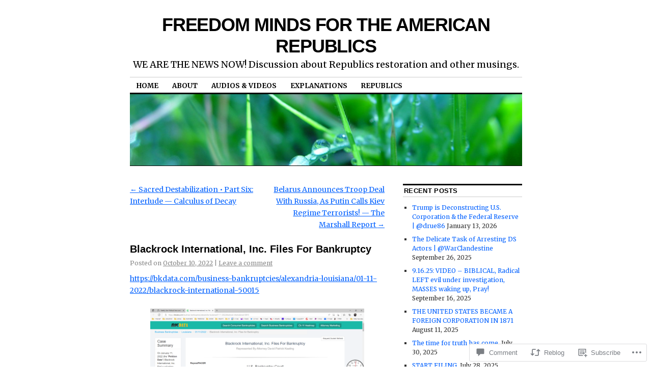

--- FILE ---
content_type: text/html; charset=UTF-8
request_url: https://freedomminds.com/2022/10/10/blackrock-international-inc-files-for-bankruptcy/
body_size: 29619
content:
<!DOCTYPE html>
<!--[if IE 6]>
<html id="ie6" lang="en">
<![endif]-->
<!--[if IE 8]>
<html id="ie8" lang="en">
<![endif]-->
<!--[if (!IE)]><!-->
<html lang="en">
<!--<![endif]-->

<head>
<meta charset="UTF-8" />
<title>Blackrock International, Inc. Files For Bankruptcy | FREEDOM MINDS FOR THE AMERICAN REPUBLICS</title>
<link rel="profile" href="http://gmpg.org/xfn/11" />
<link rel="pingback" href="https://freedomminds.com/xmlrpc.php" />
<script type="text/javascript">
  WebFontConfig = {"google":{"families":["Merriweather:r,i,b,bi:latin,latin-ext"]},"api_url":"https:\/\/fonts-api.wp.com\/css"};
  (function() {
    var wf = document.createElement('script');
    wf.src = '/wp-content/plugins/custom-fonts/js/webfont.js';
    wf.type = 'text/javascript';
    wf.async = 'true';
    var s = document.getElementsByTagName('script')[0];
    s.parentNode.insertBefore(wf, s);
	})();
</script><style id="jetpack-custom-fonts-css">.wf-active body, .wf-active input, .wf-active textarea{font-family:"Merriweather",serif}.wf-active #site-description{font-family:"Merriweather",serif}.wf-active #access ul{font-family:"Merriweather",serif}.wf-active .entry-meta{font-family:"Merriweather",serif}.wf-active .wp-caption{font-family:"Merriweather",serif}.wf-active #wp-calendar caption{font-family:"Merriweather",serif}.wf-active #comments li.pingback p{font-family:"Merriweather",serif}.wf-active #comments .comment-meta, .wf-active #comments .comment-meta a{font-family:"Merriweather",serif}@media print{.wf-active body, .wf-active input, .wf-active textarea{font-family:"Merriweather",serif}}</style>
<meta name='robots' content='max-image-preview:large' />

<!-- Async WordPress.com Remote Login -->
<script id="wpcom_remote_login_js">
var wpcom_remote_login_extra_auth = '';
function wpcom_remote_login_remove_dom_node_id( element_id ) {
	var dom_node = document.getElementById( element_id );
	if ( dom_node ) { dom_node.parentNode.removeChild( dom_node ); }
}
function wpcom_remote_login_remove_dom_node_classes( class_name ) {
	var dom_nodes = document.querySelectorAll( '.' + class_name );
	for ( var i = 0; i < dom_nodes.length; i++ ) {
		dom_nodes[ i ].parentNode.removeChild( dom_nodes[ i ] );
	}
}
function wpcom_remote_login_final_cleanup() {
	wpcom_remote_login_remove_dom_node_classes( "wpcom_remote_login_msg" );
	wpcom_remote_login_remove_dom_node_id( "wpcom_remote_login_key" );
	wpcom_remote_login_remove_dom_node_id( "wpcom_remote_login_validate" );
	wpcom_remote_login_remove_dom_node_id( "wpcom_remote_login_js" );
	wpcom_remote_login_remove_dom_node_id( "wpcom_request_access_iframe" );
	wpcom_remote_login_remove_dom_node_id( "wpcom_request_access_styles" );
}

// Watch for messages back from the remote login
window.addEventListener( "message", function( e ) {
	if ( e.origin === "https://r-login.wordpress.com" ) {
		var data = {};
		try {
			data = JSON.parse( e.data );
		} catch( e ) {
			wpcom_remote_login_final_cleanup();
			return;
		}

		if ( data.msg === 'LOGIN' ) {
			// Clean up the login check iframe
			wpcom_remote_login_remove_dom_node_id( "wpcom_remote_login_key" );

			var id_regex = new RegExp( /^[0-9]+$/ );
			var token_regex = new RegExp( /^.*|.*|.*$/ );
			if (
				token_regex.test( data.token )
				&& id_regex.test( data.wpcomid )
			) {
				// We have everything we need to ask for a login
				var script = document.createElement( "script" );
				script.setAttribute( "id", "wpcom_remote_login_validate" );
				script.src = '/remote-login.php?wpcom_remote_login=validate'
					+ '&wpcomid=' + data.wpcomid
					+ '&token=' + encodeURIComponent( data.token )
					+ '&host=' + window.location.protocol
					+ '//' + window.location.hostname
					+ '&postid=14602'
					+ '&is_singular=1';
				document.body.appendChild( script );
			}

			return;
		}

		// Safari ITP, not logged in, so redirect
		if ( data.msg === 'LOGIN-REDIRECT' ) {
			window.location = 'https://wordpress.com/log-in?redirect_to=' + window.location.href;
			return;
		}

		// Safari ITP, storage access failed, remove the request
		if ( data.msg === 'LOGIN-REMOVE' ) {
			var css_zap = 'html { -webkit-transition: margin-top 1s; transition: margin-top 1s; } /* 9001 */ html { margin-top: 0 !important; } * html body { margin-top: 0 !important; } @media screen and ( max-width: 782px ) { html { margin-top: 0 !important; } * html body { margin-top: 0 !important; } }';
			var style_zap = document.createElement( 'style' );
			style_zap.type = 'text/css';
			style_zap.appendChild( document.createTextNode( css_zap ) );
			document.body.appendChild( style_zap );

			var e = document.getElementById( 'wpcom_request_access_iframe' );
			e.parentNode.removeChild( e );

			document.cookie = 'wordpress_com_login_access=denied; path=/; max-age=31536000';

			return;
		}

		// Safari ITP
		if ( data.msg === 'REQUEST_ACCESS' ) {
			console.log( 'request access: safari' );

			// Check ITP iframe enable/disable knob
			if ( wpcom_remote_login_extra_auth !== 'safari_itp_iframe' ) {
				return;
			}

			// If we are in a "private window" there is no ITP.
			var private_window = false;
			try {
				var opendb = window.openDatabase( null, null, null, null );
			} catch( e ) {
				private_window = true;
			}

			if ( private_window ) {
				console.log( 'private window' );
				return;
			}

			var iframe = document.createElement( 'iframe' );
			iframe.id = 'wpcom_request_access_iframe';
			iframe.setAttribute( 'scrolling', 'no' );
			iframe.setAttribute( 'sandbox', 'allow-storage-access-by-user-activation allow-scripts allow-same-origin allow-top-navigation-by-user-activation' );
			iframe.src = 'https://r-login.wordpress.com/remote-login.php?wpcom_remote_login=request_access&origin=' + encodeURIComponent( data.origin ) + '&wpcomid=' + encodeURIComponent( data.wpcomid );

			var css = 'html { -webkit-transition: margin-top 1s; transition: margin-top 1s; } /* 9001 */ html { margin-top: 46px !important; } * html body { margin-top: 46px !important; } @media screen and ( max-width: 660px ) { html { margin-top: 71px !important; } * html body { margin-top: 71px !important; } #wpcom_request_access_iframe { display: block; height: 71px !important; } } #wpcom_request_access_iframe { border: 0px; height: 46px; position: fixed; top: 0; left: 0; width: 100%; min-width: 100%; z-index: 99999; background: #23282d; } ';

			var style = document.createElement( 'style' );
			style.type = 'text/css';
			style.id = 'wpcom_request_access_styles';
			style.appendChild( document.createTextNode( css ) );
			document.body.appendChild( style );

			document.body.appendChild( iframe );
		}

		if ( data.msg === 'DONE' ) {
			wpcom_remote_login_final_cleanup();
		}
	}
}, false );

// Inject the remote login iframe after the page has had a chance to load
// more critical resources
window.addEventListener( "DOMContentLoaded", function( e ) {
	var iframe = document.createElement( "iframe" );
	iframe.style.display = "none";
	iframe.setAttribute( "scrolling", "no" );
	iframe.setAttribute( "id", "wpcom_remote_login_key" );
	iframe.src = "https://r-login.wordpress.com/remote-login.php"
		+ "?wpcom_remote_login=key"
		+ "&origin=aHR0cHM6Ly9mcmVlZG9tbWluZHMuY29t"
		+ "&wpcomid=16082921"
		+ "&time=" + Math.floor( Date.now() / 1000 );
	document.body.appendChild( iframe );
}, false );
</script>
<link rel='dns-prefetch' href='//s0.wp.com' />
<link rel='dns-prefetch' href='//widgets.wp.com' />
<link rel='dns-prefetch' href='//wordpress.com' />
<link rel="alternate" type="application/rss+xml" title="FREEDOM MINDS FOR THE AMERICAN REPUBLICS &raquo; Feed" href="https://freedomminds.com/feed/" />
<link rel="alternate" type="application/rss+xml" title="FREEDOM MINDS FOR THE AMERICAN REPUBLICS &raquo; Comments Feed" href="https://freedomminds.com/comments/feed/" />
<link rel="alternate" type="application/rss+xml" title="FREEDOM MINDS FOR THE AMERICAN REPUBLICS &raquo; Blackrock International, Inc. Files For&nbsp;Bankruptcy Comments Feed" href="https://freedomminds.com/2022/10/10/blackrock-international-inc-files-for-bankruptcy/feed/" />
	<script type="text/javascript">
		/* <![CDATA[ */
		function addLoadEvent(func) {
			var oldonload = window.onload;
			if (typeof window.onload != 'function') {
				window.onload = func;
			} else {
				window.onload = function () {
					oldonload();
					func();
				}
			}
		}
		/* ]]> */
	</script>
	<link crossorigin='anonymous' rel='stylesheet' id='all-css-0-1' href='/_static/??-eJxtzEkKgDAQRNELGZs4EDfiWUJsxMzYHby+RARB3BQ8KD6cWZgUGSNDKCL7su2RwCJnbdxjCCnVWYtHggO9ZlxFTsQftYaogf+k3x2+4Vv1voRZqrHvpkHJwV5glDTa&cssminify=yes' type='text/css' media='all' />
<style id='wp-emoji-styles-inline-css'>

	img.wp-smiley, img.emoji {
		display: inline !important;
		border: none !important;
		box-shadow: none !important;
		height: 1em !important;
		width: 1em !important;
		margin: 0 0.07em !important;
		vertical-align: -0.1em !important;
		background: none !important;
		padding: 0 !important;
	}
/*# sourceURL=wp-emoji-styles-inline-css */
</style>
<link crossorigin='anonymous' rel='stylesheet' id='all-css-2-1' href='/wp-content/plugins/gutenberg-core/v22.2.0/build/styles/block-library/style.css?m=1764855221i&cssminify=yes' type='text/css' media='all' />
<style id='wp-block-library-inline-css'>
.has-text-align-justify {
	text-align:justify;
}
.has-text-align-justify{text-align:justify;}

/*# sourceURL=wp-block-library-inline-css */
</style><style id='wp-block-paragraph-inline-css'>
.is-small-text{font-size:.875em}.is-regular-text{font-size:1em}.is-large-text{font-size:2.25em}.is-larger-text{font-size:3em}.has-drop-cap:not(:focus):first-letter{float:left;font-size:8.4em;font-style:normal;font-weight:100;line-height:.68;margin:.05em .1em 0 0;text-transform:uppercase}body.rtl .has-drop-cap:not(:focus):first-letter{float:none;margin-left:.1em}p.has-drop-cap.has-background{overflow:hidden}:root :where(p.has-background){padding:1.25em 2.375em}:where(p.has-text-color:not(.has-link-color)) a{color:inherit}p.has-text-align-left[style*="writing-mode:vertical-lr"],p.has-text-align-right[style*="writing-mode:vertical-rl"]{rotate:180deg}
/*# sourceURL=/wp-content/plugins/gutenberg-core/v22.2.0/build/styles/block-library/paragraph/style.css */
</style>
<style id='wp-block-image-inline-css'>
.wp-block-image>a,.wp-block-image>figure>a{display:inline-block}.wp-block-image img{box-sizing:border-box;height:auto;max-width:100%;vertical-align:bottom}@media not (prefers-reduced-motion){.wp-block-image img.hide{visibility:hidden}.wp-block-image img.show{animation:show-content-image .4s}}.wp-block-image[style*=border-radius] img,.wp-block-image[style*=border-radius]>a{border-radius:inherit}.wp-block-image.has-custom-border img{box-sizing:border-box}.wp-block-image.aligncenter{text-align:center}.wp-block-image.alignfull>a,.wp-block-image.alignwide>a{width:100%}.wp-block-image.alignfull img,.wp-block-image.alignwide img{height:auto;width:100%}.wp-block-image .aligncenter,.wp-block-image .alignleft,.wp-block-image .alignright,.wp-block-image.aligncenter,.wp-block-image.alignleft,.wp-block-image.alignright{display:table}.wp-block-image .aligncenter>figcaption,.wp-block-image .alignleft>figcaption,.wp-block-image .alignright>figcaption,.wp-block-image.aligncenter>figcaption,.wp-block-image.alignleft>figcaption,.wp-block-image.alignright>figcaption{caption-side:bottom;display:table-caption}.wp-block-image .alignleft{float:left;margin:.5em 1em .5em 0}.wp-block-image .alignright{float:right;margin:.5em 0 .5em 1em}.wp-block-image .aligncenter{margin-left:auto;margin-right:auto}.wp-block-image :where(figcaption){margin-bottom:1em;margin-top:.5em}.wp-block-image.is-style-circle-mask img{border-radius:9999px}@supports ((-webkit-mask-image:none) or (mask-image:none)) or (-webkit-mask-image:none){.wp-block-image.is-style-circle-mask img{border-radius:0;-webkit-mask-image:url('data:image/svg+xml;utf8,<svg viewBox="0 0 100 100" xmlns="http://www.w3.org/2000/svg"><circle cx="50" cy="50" r="50"/></svg>');mask-image:url('data:image/svg+xml;utf8,<svg viewBox="0 0 100 100" xmlns="http://www.w3.org/2000/svg"><circle cx="50" cy="50" r="50"/></svg>');mask-mode:alpha;-webkit-mask-position:center;mask-position:center;-webkit-mask-repeat:no-repeat;mask-repeat:no-repeat;-webkit-mask-size:contain;mask-size:contain}}:root :where(.wp-block-image.is-style-rounded img,.wp-block-image .is-style-rounded img){border-radius:9999px}.wp-block-image figure{margin:0}.wp-lightbox-container{display:flex;flex-direction:column;position:relative}.wp-lightbox-container img{cursor:zoom-in}.wp-lightbox-container img:hover+button{opacity:1}.wp-lightbox-container button{align-items:center;backdrop-filter:blur(16px) saturate(180%);background-color:#5a5a5a40;border:none;border-radius:4px;cursor:zoom-in;display:flex;height:20px;justify-content:center;opacity:0;padding:0;position:absolute;right:16px;text-align:center;top:16px;width:20px;z-index:100}@media not (prefers-reduced-motion){.wp-lightbox-container button{transition:opacity .2s ease}}.wp-lightbox-container button:focus-visible{outline:3px auto #5a5a5a40;outline:3px auto -webkit-focus-ring-color;outline-offset:3px}.wp-lightbox-container button:hover{cursor:pointer;opacity:1}.wp-lightbox-container button:focus{opacity:1}.wp-lightbox-container button:focus,.wp-lightbox-container button:hover,.wp-lightbox-container button:not(:hover):not(:active):not(.has-background){background-color:#5a5a5a40;border:none}.wp-lightbox-overlay{box-sizing:border-box;cursor:zoom-out;height:100vh;left:0;overflow:hidden;position:fixed;top:0;visibility:hidden;width:100%;z-index:100000}.wp-lightbox-overlay .close-button{align-items:center;cursor:pointer;display:flex;justify-content:center;min-height:40px;min-width:40px;padding:0;position:absolute;right:calc(env(safe-area-inset-right) + 16px);top:calc(env(safe-area-inset-top) + 16px);z-index:5000000}.wp-lightbox-overlay .close-button:focus,.wp-lightbox-overlay .close-button:hover,.wp-lightbox-overlay .close-button:not(:hover):not(:active):not(.has-background){background:none;border:none}.wp-lightbox-overlay .lightbox-image-container{height:var(--wp--lightbox-container-height);left:50%;overflow:hidden;position:absolute;top:50%;transform:translate(-50%,-50%);transform-origin:top left;width:var(--wp--lightbox-container-width);z-index:9999999999}.wp-lightbox-overlay .wp-block-image{align-items:center;box-sizing:border-box;display:flex;height:100%;justify-content:center;margin:0;position:relative;transform-origin:0 0;width:100%;z-index:3000000}.wp-lightbox-overlay .wp-block-image img{height:var(--wp--lightbox-image-height);min-height:var(--wp--lightbox-image-height);min-width:var(--wp--lightbox-image-width);width:var(--wp--lightbox-image-width)}.wp-lightbox-overlay .wp-block-image figcaption{display:none}.wp-lightbox-overlay button{background:none;border:none}.wp-lightbox-overlay .scrim{background-color:#fff;height:100%;opacity:.9;position:absolute;width:100%;z-index:2000000}.wp-lightbox-overlay.active{visibility:visible}@media not (prefers-reduced-motion){.wp-lightbox-overlay.active{animation:turn-on-visibility .25s both}.wp-lightbox-overlay.active img{animation:turn-on-visibility .35s both}.wp-lightbox-overlay.show-closing-animation:not(.active){animation:turn-off-visibility .35s both}.wp-lightbox-overlay.show-closing-animation:not(.active) img{animation:turn-off-visibility .25s both}.wp-lightbox-overlay.zoom.active{animation:none;opacity:1;visibility:visible}.wp-lightbox-overlay.zoom.active .lightbox-image-container{animation:lightbox-zoom-in .4s}.wp-lightbox-overlay.zoom.active .lightbox-image-container img{animation:none}.wp-lightbox-overlay.zoom.active .scrim{animation:turn-on-visibility .4s forwards}.wp-lightbox-overlay.zoom.show-closing-animation:not(.active){animation:none}.wp-lightbox-overlay.zoom.show-closing-animation:not(.active) .lightbox-image-container{animation:lightbox-zoom-out .4s}.wp-lightbox-overlay.zoom.show-closing-animation:not(.active) .lightbox-image-container img{animation:none}.wp-lightbox-overlay.zoom.show-closing-animation:not(.active) .scrim{animation:turn-off-visibility .4s forwards}}@keyframes show-content-image{0%{visibility:hidden}99%{visibility:hidden}to{visibility:visible}}@keyframes turn-on-visibility{0%{opacity:0}to{opacity:1}}@keyframes turn-off-visibility{0%{opacity:1;visibility:visible}99%{opacity:0;visibility:visible}to{opacity:0;visibility:hidden}}@keyframes lightbox-zoom-in{0%{transform:translate(calc((-100vw + var(--wp--lightbox-scrollbar-width))/2 + var(--wp--lightbox-initial-left-position)),calc(-50vh + var(--wp--lightbox-initial-top-position))) scale(var(--wp--lightbox-scale))}to{transform:translate(-50%,-50%) scale(1)}}@keyframes lightbox-zoom-out{0%{transform:translate(-50%,-50%) scale(1);visibility:visible}99%{visibility:visible}to{transform:translate(calc((-100vw + var(--wp--lightbox-scrollbar-width))/2 + var(--wp--lightbox-initial-left-position)),calc(-50vh + var(--wp--lightbox-initial-top-position))) scale(var(--wp--lightbox-scale));visibility:hidden}}
/*# sourceURL=/wp-content/plugins/gutenberg-core/v22.2.0/build/styles/block-library/image/style.css */
</style>
<style id='wp-block-search-inline-css'>
.wp-block-search__button{margin-left:10px;word-break:normal}.wp-block-search__button.has-icon{line-height:0}.wp-block-search__button svg{fill:currentColor;height:1.25em;min-height:24px;min-width:24px;vertical-align:text-bottom;width:1.25em}:where(.wp-block-search__button){border:1px solid #ccc;padding:6px 10px}.wp-block-search__inside-wrapper{display:flex;flex:auto;flex-wrap:nowrap;max-width:100%}.wp-block-search__label{width:100%}.wp-block-search.wp-block-search__button-only .wp-block-search__button{box-sizing:border-box;display:flex;flex-shrink:0;justify-content:center;margin-left:0;max-width:100%}.wp-block-search.wp-block-search__button-only .wp-block-search__inside-wrapper{min-width:0!important;transition-property:width}.wp-block-search.wp-block-search__button-only .wp-block-search__input{flex-basis:100%;transition-duration:.3s}.wp-block-search.wp-block-search__button-only.wp-block-search__searchfield-hidden,.wp-block-search.wp-block-search__button-only.wp-block-search__searchfield-hidden .wp-block-search__inside-wrapper{overflow:hidden}.wp-block-search.wp-block-search__button-only.wp-block-search__searchfield-hidden .wp-block-search__input{border-left-width:0!important;border-right-width:0!important;flex-basis:0;flex-grow:0;margin:0;min-width:0!important;padding-left:0!important;padding-right:0!important;width:0!important}:where(.wp-block-search__input){appearance:none;border:1px solid #949494;flex-grow:1;font-family:inherit;font-size:inherit;font-style:inherit;font-weight:inherit;letter-spacing:inherit;line-height:inherit;margin-left:0;margin-right:0;min-width:3rem;padding:8px;text-decoration:unset!important;text-transform:inherit}:where(.wp-block-search__button-inside .wp-block-search__inside-wrapper){background-color:#fff;border:1px solid #949494;box-sizing:border-box;padding:4px}:where(.wp-block-search__button-inside .wp-block-search__inside-wrapper) .wp-block-search__input{border:none;border-radius:0;padding:0 4px}:where(.wp-block-search__button-inside .wp-block-search__inside-wrapper) .wp-block-search__input:focus{outline:none}:where(.wp-block-search__button-inside .wp-block-search__inside-wrapper) :where(.wp-block-search__button){padding:4px 8px}.wp-block-search.aligncenter .wp-block-search__inside-wrapper{margin:auto}.wp-block[data-align=right] .wp-block-search.wp-block-search__button-only .wp-block-search__inside-wrapper{float:right}
/*# sourceURL=/wp-content/plugins/gutenberg-core/v22.2.0/build/styles/block-library/search/style.css */
</style>
<style id='global-styles-inline-css'>
:root{--wp--preset--aspect-ratio--square: 1;--wp--preset--aspect-ratio--4-3: 4/3;--wp--preset--aspect-ratio--3-4: 3/4;--wp--preset--aspect-ratio--3-2: 3/2;--wp--preset--aspect-ratio--2-3: 2/3;--wp--preset--aspect-ratio--16-9: 16/9;--wp--preset--aspect-ratio--9-16: 9/16;--wp--preset--color--black: #000000;--wp--preset--color--cyan-bluish-gray: #abb8c3;--wp--preset--color--white: #ffffff;--wp--preset--color--pale-pink: #f78da7;--wp--preset--color--vivid-red: #cf2e2e;--wp--preset--color--luminous-vivid-orange: #ff6900;--wp--preset--color--luminous-vivid-amber: #fcb900;--wp--preset--color--light-green-cyan: #7bdcb5;--wp--preset--color--vivid-green-cyan: #00d084;--wp--preset--color--pale-cyan-blue: #8ed1fc;--wp--preset--color--vivid-cyan-blue: #0693e3;--wp--preset--color--vivid-purple: #9b51e0;--wp--preset--gradient--vivid-cyan-blue-to-vivid-purple: linear-gradient(135deg,rgb(6,147,227) 0%,rgb(155,81,224) 100%);--wp--preset--gradient--light-green-cyan-to-vivid-green-cyan: linear-gradient(135deg,rgb(122,220,180) 0%,rgb(0,208,130) 100%);--wp--preset--gradient--luminous-vivid-amber-to-luminous-vivid-orange: linear-gradient(135deg,rgb(252,185,0) 0%,rgb(255,105,0) 100%);--wp--preset--gradient--luminous-vivid-orange-to-vivid-red: linear-gradient(135deg,rgb(255,105,0) 0%,rgb(207,46,46) 100%);--wp--preset--gradient--very-light-gray-to-cyan-bluish-gray: linear-gradient(135deg,rgb(238,238,238) 0%,rgb(169,184,195) 100%);--wp--preset--gradient--cool-to-warm-spectrum: linear-gradient(135deg,rgb(74,234,220) 0%,rgb(151,120,209) 20%,rgb(207,42,186) 40%,rgb(238,44,130) 60%,rgb(251,105,98) 80%,rgb(254,248,76) 100%);--wp--preset--gradient--blush-light-purple: linear-gradient(135deg,rgb(255,206,236) 0%,rgb(152,150,240) 100%);--wp--preset--gradient--blush-bordeaux: linear-gradient(135deg,rgb(254,205,165) 0%,rgb(254,45,45) 50%,rgb(107,0,62) 100%);--wp--preset--gradient--luminous-dusk: linear-gradient(135deg,rgb(255,203,112) 0%,rgb(199,81,192) 50%,rgb(65,88,208) 100%);--wp--preset--gradient--pale-ocean: linear-gradient(135deg,rgb(255,245,203) 0%,rgb(182,227,212) 50%,rgb(51,167,181) 100%);--wp--preset--gradient--electric-grass: linear-gradient(135deg,rgb(202,248,128) 0%,rgb(113,206,126) 100%);--wp--preset--gradient--midnight: linear-gradient(135deg,rgb(2,3,129) 0%,rgb(40,116,252) 100%);--wp--preset--font-size--small: 13px;--wp--preset--font-size--medium: 20px;--wp--preset--font-size--large: 36px;--wp--preset--font-size--x-large: 42px;--wp--preset--font-family--albert-sans: 'Albert Sans', sans-serif;--wp--preset--font-family--alegreya: Alegreya, serif;--wp--preset--font-family--arvo: Arvo, serif;--wp--preset--font-family--bodoni-moda: 'Bodoni Moda', serif;--wp--preset--font-family--bricolage-grotesque: 'Bricolage Grotesque', sans-serif;--wp--preset--font-family--cabin: Cabin, sans-serif;--wp--preset--font-family--chivo: Chivo, sans-serif;--wp--preset--font-family--commissioner: Commissioner, sans-serif;--wp--preset--font-family--cormorant: Cormorant, serif;--wp--preset--font-family--courier-prime: 'Courier Prime', monospace;--wp--preset--font-family--crimson-pro: 'Crimson Pro', serif;--wp--preset--font-family--dm-mono: 'DM Mono', monospace;--wp--preset--font-family--dm-sans: 'DM Sans', sans-serif;--wp--preset--font-family--dm-serif-display: 'DM Serif Display', serif;--wp--preset--font-family--domine: Domine, serif;--wp--preset--font-family--eb-garamond: 'EB Garamond', serif;--wp--preset--font-family--epilogue: Epilogue, sans-serif;--wp--preset--font-family--fahkwang: Fahkwang, sans-serif;--wp--preset--font-family--figtree: Figtree, sans-serif;--wp--preset--font-family--fira-sans: 'Fira Sans', sans-serif;--wp--preset--font-family--fjalla-one: 'Fjalla One', sans-serif;--wp--preset--font-family--fraunces: Fraunces, serif;--wp--preset--font-family--gabarito: Gabarito, system-ui;--wp--preset--font-family--ibm-plex-mono: 'IBM Plex Mono', monospace;--wp--preset--font-family--ibm-plex-sans: 'IBM Plex Sans', sans-serif;--wp--preset--font-family--ibarra-real-nova: 'Ibarra Real Nova', serif;--wp--preset--font-family--instrument-serif: 'Instrument Serif', serif;--wp--preset--font-family--inter: Inter, sans-serif;--wp--preset--font-family--josefin-sans: 'Josefin Sans', sans-serif;--wp--preset--font-family--jost: Jost, sans-serif;--wp--preset--font-family--libre-baskerville: 'Libre Baskerville', serif;--wp--preset--font-family--libre-franklin: 'Libre Franklin', sans-serif;--wp--preset--font-family--literata: Literata, serif;--wp--preset--font-family--lora: Lora, serif;--wp--preset--font-family--merriweather: Merriweather, serif;--wp--preset--font-family--montserrat: Montserrat, sans-serif;--wp--preset--font-family--newsreader: Newsreader, serif;--wp--preset--font-family--noto-sans-mono: 'Noto Sans Mono', sans-serif;--wp--preset--font-family--nunito: Nunito, sans-serif;--wp--preset--font-family--open-sans: 'Open Sans', sans-serif;--wp--preset--font-family--overpass: Overpass, sans-serif;--wp--preset--font-family--pt-serif: 'PT Serif', serif;--wp--preset--font-family--petrona: Petrona, serif;--wp--preset--font-family--piazzolla: Piazzolla, serif;--wp--preset--font-family--playfair-display: 'Playfair Display', serif;--wp--preset--font-family--plus-jakarta-sans: 'Plus Jakarta Sans', sans-serif;--wp--preset--font-family--poppins: Poppins, sans-serif;--wp--preset--font-family--raleway: Raleway, sans-serif;--wp--preset--font-family--roboto: Roboto, sans-serif;--wp--preset--font-family--roboto-slab: 'Roboto Slab', serif;--wp--preset--font-family--rubik: Rubik, sans-serif;--wp--preset--font-family--rufina: Rufina, serif;--wp--preset--font-family--sora: Sora, sans-serif;--wp--preset--font-family--source-sans-3: 'Source Sans 3', sans-serif;--wp--preset--font-family--source-serif-4: 'Source Serif 4', serif;--wp--preset--font-family--space-mono: 'Space Mono', monospace;--wp--preset--font-family--syne: Syne, sans-serif;--wp--preset--font-family--texturina: Texturina, serif;--wp--preset--font-family--urbanist: Urbanist, sans-serif;--wp--preset--font-family--work-sans: 'Work Sans', sans-serif;--wp--preset--spacing--20: 0.44rem;--wp--preset--spacing--30: 0.67rem;--wp--preset--spacing--40: 1rem;--wp--preset--spacing--50: 1.5rem;--wp--preset--spacing--60: 2.25rem;--wp--preset--spacing--70: 3.38rem;--wp--preset--spacing--80: 5.06rem;--wp--preset--shadow--natural: 6px 6px 9px rgba(0, 0, 0, 0.2);--wp--preset--shadow--deep: 12px 12px 50px rgba(0, 0, 0, 0.4);--wp--preset--shadow--sharp: 6px 6px 0px rgba(0, 0, 0, 0.2);--wp--preset--shadow--outlined: 6px 6px 0px -3px rgb(255, 255, 255), 6px 6px rgb(0, 0, 0);--wp--preset--shadow--crisp: 6px 6px 0px rgb(0, 0, 0);}:where(.is-layout-flex){gap: 0.5em;}:where(.is-layout-grid){gap: 0.5em;}body .is-layout-flex{display: flex;}.is-layout-flex{flex-wrap: wrap;align-items: center;}.is-layout-flex > :is(*, div){margin: 0;}body .is-layout-grid{display: grid;}.is-layout-grid > :is(*, div){margin: 0;}:where(.wp-block-columns.is-layout-flex){gap: 2em;}:where(.wp-block-columns.is-layout-grid){gap: 2em;}:where(.wp-block-post-template.is-layout-flex){gap: 1.25em;}:where(.wp-block-post-template.is-layout-grid){gap: 1.25em;}.has-black-color{color: var(--wp--preset--color--black) !important;}.has-cyan-bluish-gray-color{color: var(--wp--preset--color--cyan-bluish-gray) !important;}.has-white-color{color: var(--wp--preset--color--white) !important;}.has-pale-pink-color{color: var(--wp--preset--color--pale-pink) !important;}.has-vivid-red-color{color: var(--wp--preset--color--vivid-red) !important;}.has-luminous-vivid-orange-color{color: var(--wp--preset--color--luminous-vivid-orange) !important;}.has-luminous-vivid-amber-color{color: var(--wp--preset--color--luminous-vivid-amber) !important;}.has-light-green-cyan-color{color: var(--wp--preset--color--light-green-cyan) !important;}.has-vivid-green-cyan-color{color: var(--wp--preset--color--vivid-green-cyan) !important;}.has-pale-cyan-blue-color{color: var(--wp--preset--color--pale-cyan-blue) !important;}.has-vivid-cyan-blue-color{color: var(--wp--preset--color--vivid-cyan-blue) !important;}.has-vivid-purple-color{color: var(--wp--preset--color--vivid-purple) !important;}.has-black-background-color{background-color: var(--wp--preset--color--black) !important;}.has-cyan-bluish-gray-background-color{background-color: var(--wp--preset--color--cyan-bluish-gray) !important;}.has-white-background-color{background-color: var(--wp--preset--color--white) !important;}.has-pale-pink-background-color{background-color: var(--wp--preset--color--pale-pink) !important;}.has-vivid-red-background-color{background-color: var(--wp--preset--color--vivid-red) !important;}.has-luminous-vivid-orange-background-color{background-color: var(--wp--preset--color--luminous-vivid-orange) !important;}.has-luminous-vivid-amber-background-color{background-color: var(--wp--preset--color--luminous-vivid-amber) !important;}.has-light-green-cyan-background-color{background-color: var(--wp--preset--color--light-green-cyan) !important;}.has-vivid-green-cyan-background-color{background-color: var(--wp--preset--color--vivid-green-cyan) !important;}.has-pale-cyan-blue-background-color{background-color: var(--wp--preset--color--pale-cyan-blue) !important;}.has-vivid-cyan-blue-background-color{background-color: var(--wp--preset--color--vivid-cyan-blue) !important;}.has-vivid-purple-background-color{background-color: var(--wp--preset--color--vivid-purple) !important;}.has-black-border-color{border-color: var(--wp--preset--color--black) !important;}.has-cyan-bluish-gray-border-color{border-color: var(--wp--preset--color--cyan-bluish-gray) !important;}.has-white-border-color{border-color: var(--wp--preset--color--white) !important;}.has-pale-pink-border-color{border-color: var(--wp--preset--color--pale-pink) !important;}.has-vivid-red-border-color{border-color: var(--wp--preset--color--vivid-red) !important;}.has-luminous-vivid-orange-border-color{border-color: var(--wp--preset--color--luminous-vivid-orange) !important;}.has-luminous-vivid-amber-border-color{border-color: var(--wp--preset--color--luminous-vivid-amber) !important;}.has-light-green-cyan-border-color{border-color: var(--wp--preset--color--light-green-cyan) !important;}.has-vivid-green-cyan-border-color{border-color: var(--wp--preset--color--vivid-green-cyan) !important;}.has-pale-cyan-blue-border-color{border-color: var(--wp--preset--color--pale-cyan-blue) !important;}.has-vivid-cyan-blue-border-color{border-color: var(--wp--preset--color--vivid-cyan-blue) !important;}.has-vivid-purple-border-color{border-color: var(--wp--preset--color--vivid-purple) !important;}.has-vivid-cyan-blue-to-vivid-purple-gradient-background{background: var(--wp--preset--gradient--vivid-cyan-blue-to-vivid-purple) !important;}.has-light-green-cyan-to-vivid-green-cyan-gradient-background{background: var(--wp--preset--gradient--light-green-cyan-to-vivid-green-cyan) !important;}.has-luminous-vivid-amber-to-luminous-vivid-orange-gradient-background{background: var(--wp--preset--gradient--luminous-vivid-amber-to-luminous-vivid-orange) !important;}.has-luminous-vivid-orange-to-vivid-red-gradient-background{background: var(--wp--preset--gradient--luminous-vivid-orange-to-vivid-red) !important;}.has-very-light-gray-to-cyan-bluish-gray-gradient-background{background: var(--wp--preset--gradient--very-light-gray-to-cyan-bluish-gray) !important;}.has-cool-to-warm-spectrum-gradient-background{background: var(--wp--preset--gradient--cool-to-warm-spectrum) !important;}.has-blush-light-purple-gradient-background{background: var(--wp--preset--gradient--blush-light-purple) !important;}.has-blush-bordeaux-gradient-background{background: var(--wp--preset--gradient--blush-bordeaux) !important;}.has-luminous-dusk-gradient-background{background: var(--wp--preset--gradient--luminous-dusk) !important;}.has-pale-ocean-gradient-background{background: var(--wp--preset--gradient--pale-ocean) !important;}.has-electric-grass-gradient-background{background: var(--wp--preset--gradient--electric-grass) !important;}.has-midnight-gradient-background{background: var(--wp--preset--gradient--midnight) !important;}.has-small-font-size{font-size: var(--wp--preset--font-size--small) !important;}.has-medium-font-size{font-size: var(--wp--preset--font-size--medium) !important;}.has-large-font-size{font-size: var(--wp--preset--font-size--large) !important;}.has-x-large-font-size{font-size: var(--wp--preset--font-size--x-large) !important;}.has-albert-sans-font-family{font-family: var(--wp--preset--font-family--albert-sans) !important;}.has-alegreya-font-family{font-family: var(--wp--preset--font-family--alegreya) !important;}.has-arvo-font-family{font-family: var(--wp--preset--font-family--arvo) !important;}.has-bodoni-moda-font-family{font-family: var(--wp--preset--font-family--bodoni-moda) !important;}.has-bricolage-grotesque-font-family{font-family: var(--wp--preset--font-family--bricolage-grotesque) !important;}.has-cabin-font-family{font-family: var(--wp--preset--font-family--cabin) !important;}.has-chivo-font-family{font-family: var(--wp--preset--font-family--chivo) !important;}.has-commissioner-font-family{font-family: var(--wp--preset--font-family--commissioner) !important;}.has-cormorant-font-family{font-family: var(--wp--preset--font-family--cormorant) !important;}.has-courier-prime-font-family{font-family: var(--wp--preset--font-family--courier-prime) !important;}.has-crimson-pro-font-family{font-family: var(--wp--preset--font-family--crimson-pro) !important;}.has-dm-mono-font-family{font-family: var(--wp--preset--font-family--dm-mono) !important;}.has-dm-sans-font-family{font-family: var(--wp--preset--font-family--dm-sans) !important;}.has-dm-serif-display-font-family{font-family: var(--wp--preset--font-family--dm-serif-display) !important;}.has-domine-font-family{font-family: var(--wp--preset--font-family--domine) !important;}.has-eb-garamond-font-family{font-family: var(--wp--preset--font-family--eb-garamond) !important;}.has-epilogue-font-family{font-family: var(--wp--preset--font-family--epilogue) !important;}.has-fahkwang-font-family{font-family: var(--wp--preset--font-family--fahkwang) !important;}.has-figtree-font-family{font-family: var(--wp--preset--font-family--figtree) !important;}.has-fira-sans-font-family{font-family: var(--wp--preset--font-family--fira-sans) !important;}.has-fjalla-one-font-family{font-family: var(--wp--preset--font-family--fjalla-one) !important;}.has-fraunces-font-family{font-family: var(--wp--preset--font-family--fraunces) !important;}.has-gabarito-font-family{font-family: var(--wp--preset--font-family--gabarito) !important;}.has-ibm-plex-mono-font-family{font-family: var(--wp--preset--font-family--ibm-plex-mono) !important;}.has-ibm-plex-sans-font-family{font-family: var(--wp--preset--font-family--ibm-plex-sans) !important;}.has-ibarra-real-nova-font-family{font-family: var(--wp--preset--font-family--ibarra-real-nova) !important;}.has-instrument-serif-font-family{font-family: var(--wp--preset--font-family--instrument-serif) !important;}.has-inter-font-family{font-family: var(--wp--preset--font-family--inter) !important;}.has-josefin-sans-font-family{font-family: var(--wp--preset--font-family--josefin-sans) !important;}.has-jost-font-family{font-family: var(--wp--preset--font-family--jost) !important;}.has-libre-baskerville-font-family{font-family: var(--wp--preset--font-family--libre-baskerville) !important;}.has-libre-franklin-font-family{font-family: var(--wp--preset--font-family--libre-franklin) !important;}.has-literata-font-family{font-family: var(--wp--preset--font-family--literata) !important;}.has-lora-font-family{font-family: var(--wp--preset--font-family--lora) !important;}.has-merriweather-font-family{font-family: var(--wp--preset--font-family--merriweather) !important;}.has-montserrat-font-family{font-family: var(--wp--preset--font-family--montserrat) !important;}.has-newsreader-font-family{font-family: var(--wp--preset--font-family--newsreader) !important;}.has-noto-sans-mono-font-family{font-family: var(--wp--preset--font-family--noto-sans-mono) !important;}.has-nunito-font-family{font-family: var(--wp--preset--font-family--nunito) !important;}.has-open-sans-font-family{font-family: var(--wp--preset--font-family--open-sans) !important;}.has-overpass-font-family{font-family: var(--wp--preset--font-family--overpass) !important;}.has-pt-serif-font-family{font-family: var(--wp--preset--font-family--pt-serif) !important;}.has-petrona-font-family{font-family: var(--wp--preset--font-family--petrona) !important;}.has-piazzolla-font-family{font-family: var(--wp--preset--font-family--piazzolla) !important;}.has-playfair-display-font-family{font-family: var(--wp--preset--font-family--playfair-display) !important;}.has-plus-jakarta-sans-font-family{font-family: var(--wp--preset--font-family--plus-jakarta-sans) !important;}.has-poppins-font-family{font-family: var(--wp--preset--font-family--poppins) !important;}.has-raleway-font-family{font-family: var(--wp--preset--font-family--raleway) !important;}.has-roboto-font-family{font-family: var(--wp--preset--font-family--roboto) !important;}.has-roboto-slab-font-family{font-family: var(--wp--preset--font-family--roboto-slab) !important;}.has-rubik-font-family{font-family: var(--wp--preset--font-family--rubik) !important;}.has-rufina-font-family{font-family: var(--wp--preset--font-family--rufina) !important;}.has-sora-font-family{font-family: var(--wp--preset--font-family--sora) !important;}.has-source-sans-3-font-family{font-family: var(--wp--preset--font-family--source-sans-3) !important;}.has-source-serif-4-font-family{font-family: var(--wp--preset--font-family--source-serif-4) !important;}.has-space-mono-font-family{font-family: var(--wp--preset--font-family--space-mono) !important;}.has-syne-font-family{font-family: var(--wp--preset--font-family--syne) !important;}.has-texturina-font-family{font-family: var(--wp--preset--font-family--texturina) !important;}.has-urbanist-font-family{font-family: var(--wp--preset--font-family--urbanist) !important;}.has-work-sans-font-family{font-family: var(--wp--preset--font-family--work-sans) !important;}
/*# sourceURL=global-styles-inline-css */
</style>

<style id='classic-theme-styles-inline-css'>
/*! This file is auto-generated */
.wp-block-button__link{color:#fff;background-color:#32373c;border-radius:9999px;box-shadow:none;text-decoration:none;padding:calc(.667em + 2px) calc(1.333em + 2px);font-size:1.125em}.wp-block-file__button{background:#32373c;color:#fff;text-decoration:none}
/*# sourceURL=/wp-includes/css/classic-themes.min.css */
</style>
<link crossorigin='anonymous' rel='stylesheet' id='all-css-4-1' href='/_static/??-eJx9jlmOAjEMRC+E2zTDsHwgjoKStAWBOIlip9HcftJCLAKJH0uuqlc2XjO4FJWiYg716KOgSzYkdxFcdP2m60E850BQaOyWOHjRRwJE/wJ1TmSGL0Vc4dlVqOmcjU4JpsEbCsQt9g275saAtbmQCLTJvjLoqYHyjTuTZuMu0KRbxc1ATinezcNIcUgFTdXERtW7DwylOLTVhwFHKradbuL0s7zv0zN73vXr1eZnvvzdLs7/kHh+KQ==&cssminify=yes' type='text/css' media='all' />
<link rel='stylesheet' id='verbum-gutenberg-css-css' href='https://widgets.wp.com/verbum-block-editor/block-editor.css?ver=1738686361' media='all' />
<link crossorigin='anonymous' rel='stylesheet' id='all-css-6-1' href='/_static/??-eJyNjuEKwjAMhF/IWuZk4g/xWboSazRNStsx9vZGBzoVxH+5y33H2TEZL1yBq42DSTQE5GK9xKiWIbyCqvLhrNVZWbQsFZUuz2N+LDrrGaI2pKHXhuwIGWypE8FfSWQ/p82YdMAXs1icoScJeobH3Jf8BQUQQ+JdReE3YU7kMN/RYzw0u23T7dt2011uLt5xCw==&cssminify=yes' type='text/css' media='all' />
<style id='jetpack-global-styles-frontend-style-inline-css'>
:root { --font-headings: unset; --font-base: unset; --font-headings-default: -apple-system,BlinkMacSystemFont,"Segoe UI",Roboto,Oxygen-Sans,Ubuntu,Cantarell,"Helvetica Neue",sans-serif; --font-base-default: -apple-system,BlinkMacSystemFont,"Segoe UI",Roboto,Oxygen-Sans,Ubuntu,Cantarell,"Helvetica Neue",sans-serif;}
/*# sourceURL=jetpack-global-styles-frontend-style-inline-css */
</style>
<link crossorigin='anonymous' rel='stylesheet' id='all-css-8-1' href='/_static/??-eJyNjcEKwjAQRH/IuFRT6kX8FNkmS5K6yQY3Qfx7bfEiXrwM82B4A49qnJRGpUHupnIPqSgs1Cq624chi6zhO5OCRryTR++fW00l7J3qDv43XVNxoOISsmEJol/wY2uR8vs3WggsM/I6uOTzMI3Hw8lOg11eUT1JKA==&cssminify=yes' type='text/css' media='all' />
<script type="text/javascript" id="jetpack_related-posts-js-extra">
/* <![CDATA[ */
var related_posts_js_options = {"post_heading":"h4"};
//# sourceURL=jetpack_related-posts-js-extra
/* ]]> */
</script>
<script type="text/javascript" id="wpcom-actionbar-placeholder-js-extra">
/* <![CDATA[ */
var actionbardata = {"siteID":"16082921","postID":"14602","siteURL":"https://freedomminds.com","xhrURL":"https://freedomminds.com/wp-admin/admin-ajax.php","nonce":"ea2019d99d","isLoggedIn":"","statusMessage":"","subsEmailDefault":"instantly","proxyScriptUrl":"https://s0.wp.com/wp-content/js/wpcom-proxy-request.js?m=1513050504i&amp;ver=20211021","shortlink":"https://wp.me/p15tTX-3Nw","i18n":{"followedText":"New posts from this site will now appear in your \u003Ca href=\"https://wordpress.com/reader\"\u003EReader\u003C/a\u003E","foldBar":"Collapse this bar","unfoldBar":"Expand this bar","shortLinkCopied":"Shortlink copied to clipboard."}};
//# sourceURL=wpcom-actionbar-placeholder-js-extra
/* ]]> */
</script>
<script type="text/javascript" id="jetpack-mu-wpcom-settings-js-before">
/* <![CDATA[ */
var JETPACK_MU_WPCOM_SETTINGS = {"assetsUrl":"https://s0.wp.com/wp-content/mu-plugins/jetpack-mu-wpcom-plugin/moon/jetpack_vendor/automattic/jetpack-mu-wpcom/src/build/"};
//# sourceURL=jetpack-mu-wpcom-settings-js-before
/* ]]> */
</script>
<script crossorigin='anonymous' type='text/javascript'  src='/_static/??/wp-content/mu-plugins/jetpack-plugin/moon/_inc/build/related-posts/related-posts.min.js,/wp-content/js/rlt-proxy.js?m=1755006225j'></script>
<script type="text/javascript" id="rlt-proxy-js-after">
/* <![CDATA[ */
	rltInitialize( {"token":null,"iframeOrigins":["https:\/\/widgets.wp.com"]} );
//# sourceURL=rlt-proxy-js-after
/* ]]> */
</script>
<link rel="EditURI" type="application/rsd+xml" title="RSD" href="https://andyflorida.wordpress.com/xmlrpc.php?rsd" />
<meta name="generator" content="WordPress.com" />
<link rel="canonical" href="https://freedomminds.com/2022/10/10/blackrock-international-inc-files-for-bankruptcy/" />
<link rel='shortlink' href='https://wp.me/p15tTX-3Nw' />
<link rel="alternate" type="application/json+oembed" href="https://public-api.wordpress.com/oembed/?format=json&amp;url=https%3A%2F%2Ffreedomminds.com%2F2022%2F10%2F10%2Fblackrock-international-inc-files-for-bankruptcy%2F&amp;for=wpcom-auto-discovery" /><link rel="alternate" type="application/xml+oembed" href="https://public-api.wordpress.com/oembed/?format=xml&amp;url=https%3A%2F%2Ffreedomminds.com%2F2022%2F10%2F10%2Fblackrock-international-inc-files-for-bankruptcy%2F&amp;for=wpcom-auto-discovery" />
<!-- Jetpack Open Graph Tags -->
<meta property="og:type" content="article" />
<meta property="og:title" content="Blackrock International, Inc. Files For Bankruptcy" />
<meta property="og:url" content="https://freedomminds.com/2022/10/10/blackrock-international-inc-files-for-bankruptcy/" />
<meta property="og:description" content="Click the main link on top to read the rest of it." />
<meta property="article:published_time" content="2022-10-10T23:48:39+00:00" />
<meta property="article:modified_time" content="2022-10-10T23:48:39+00:00" />
<meta property="og:site_name" content="FREEDOM MINDS FOR THE AMERICAN REPUBLICS" />
<meta property="og:image" content="https://freedomminds.com/wp-content/uploads/2022/10/image-3.png" />
<meta property="og:image:width" content="1920" />
<meta property="og:image:height" content="1080" />
<meta property="og:image:alt" content="" />
<meta property="og:locale" content="en_US" />
<meta property="article:publisher" content="https://www.facebook.com/WordPresscom" />
<meta name="twitter:creator" content="@sirticksalot" />
<meta name="twitter:site" content="@sirticksalot" />
<meta name="twitter:text:title" content="Blackrock International, Inc. Files For&nbsp;Bankruptcy" />
<meta name="twitter:image" content="https://freedomminds.com/wp-content/uploads/2022/10/image-3.png?w=640" />
<meta name="twitter:card" content="summary_large_image" />

<!-- End Jetpack Open Graph Tags -->
<link rel='openid.server' href='https://freedomminds.com/?openidserver=1' />
<link rel='openid.delegate' href='https://freedomminds.com/' />
<link rel="search" type="application/opensearchdescription+xml" href="https://freedomminds.com/osd.xml" title="FREEDOM MINDS FOR THE AMERICAN REPUBLICS" />
<link rel="search" type="application/opensearchdescription+xml" href="https://s1.wp.com/opensearch.xml" title="WordPress.com" />
<style type="text/css">.recentcomments a{display:inline !important;padding:0 !important;margin:0 !important;}</style>		<style type="text/css">
			.recentcomments a {
				display: inline !important;
				padding: 0 !important;
				margin: 0 !important;
			}

			table.recentcommentsavatartop img.avatar, table.recentcommentsavatarend img.avatar {
				border: 0px;
				margin: 0;
			}

			table.recentcommentsavatartop a, table.recentcommentsavatarend a {
				border: 0px !important;
				background-color: transparent !important;
			}

			td.recentcommentsavatarend, td.recentcommentsavatartop {
				padding: 0px 0px 1px 0px;
				margin: 0px;
			}

			td.recentcommentstextend {
				border: none !important;
				padding: 0px 0px 2px 10px;
			}

			.rtl td.recentcommentstextend {
				padding: 0px 10px 2px 0px;
			}

			td.recentcommentstexttop {
				border: none;
				padding: 0px 0px 0px 10px;
			}

			.rtl td.recentcommentstexttop {
				padding: 0px 10px 0px 0px;
			}
		</style>
		<meta name="description" content="https://bkdata.com/business-bankruptcies/alexandria-louisiana/01-11-2022/blackrock-international-50015 Click the main link on top to read the rest of it." />
<link rel="icon" href="https://freedomminds.com/wp-content/uploads/2019/04/cropped-tooting-my-own-horn.jpg?w=32" sizes="32x32" />
<link rel="icon" href="https://freedomminds.com/wp-content/uploads/2019/04/cropped-tooting-my-own-horn.jpg?w=130" sizes="192x192" />
<link rel="apple-touch-icon" href="https://freedomminds.com/wp-content/uploads/2019/04/cropped-tooting-my-own-horn.jpg?w=130" />
<meta name="msapplication-TileImage" content="https://freedomminds.com/wp-content/uploads/2019/04/cropped-tooting-my-own-horn.jpg?w=130" />
<link crossorigin='anonymous' rel='stylesheet' id='all-css-0-3' href='/_static/??-eJyNjMEKgzAQBX9Ifdha9CJ+StF1KdFkN7gJ+X0RbM89zjAMSqxJJbEkhFxHnz9ODBunONN+M4Kq4O2EsHil3WDFRT4aMqvw/yHomj0baD40G/tf9BXXcApj27+ej6Hr2247ASkBO20=&cssminify=yes' type='text/css' media='all' />
</head>

<body class="wp-singular post-template-default single single-post postid-14602 single-format-standard wp-theme-pubcoraline customizer-styles-applied two-column content-sidebar jetpack-reblog-enabled">
<div id="container" class="hfeed contain">
	<div id="header">
		<div id="masthead" role="banner">
						<div id="site-title">
				<span>
					<a href="https://freedomminds.com/" title="FREEDOM MINDS FOR THE AMERICAN REPUBLICS" rel="home">FREEDOM MINDS FOR THE AMERICAN REPUBLICS</a>
				</span>
			</div>
			<div id="site-description">WE ARE THE NEWS NOW!    Discussion about Republics restoration and other musings.</div>
		</div><!-- #masthead -->

		<div id="access" role="navigation">
		  			<div class="skip-link screen-reader-text"><a href="#content" title="Skip to content">Skip to content</a></div>
						<div class="menu"><ul>
<li ><a href="https://freedomminds.com/">Home</a></li><li class="page_item page-item-2"><a href="https://freedomminds.com/about/">About</a></li>
<li class="page_item page-item-73"><a href="https://freedomminds.com/audios-videos/">Audios &amp; Videos</a></li>
<li class="page_item page-item-91"><a href="https://freedomminds.com/explanations/">Explanations</a></li>
<li class="page_item page-item-158"><a href="https://freedomminds.com/republics-in-rusa/">Republics</a></li>
</ul></div>
		</div><!-- #access -->

		<div id="branding">
						<a href="https://freedomminds.com/">
									<img src="https://s2.wp.com/wp-content/themes/pub/coraline/images/headers/water-drops.jpg?m=1391151011i" width="990" height="180" alt="" />
							</a>
					</div><!-- #branding -->
	</div><!-- #header -->

	<div id="content-box">

<div id="content-container">
	<div id="content" role="main">

	
		<div id="nav-above" class="navigation">
			<div class="nav-previous"><a href="https://freedomminds.com/2022/10/07/sacred-destabilization-part-six-interlude-calculus-of-decay/" rel="prev"><span class="meta-nav">&larr;</span> Sacred Destabilization • Part Six: Interlude — Calculus of&nbsp;Decay</a></div>
			<div class="nav-next"><a href="https://freedomminds.com/2022/10/10/belarus-announces-troop-deal-with-russia-as-putin-calls-kiev-regime-terrorists-the-marshall-report/" rel="next">Belarus Announces Troop Deal With Russia, As Putin Calls Kiev Regime Terrorists! — The Marshall&nbsp;Report <span class="meta-nav">&rarr;</span></a></div>
		</div><!-- #nav-above -->

		<div id="post-14602" class="post-14602 post type-post status-publish format-standard hentry category-uncategorized">

			
			<h1 class="entry-title">Blackrock International, Inc. Files For&nbsp;Bankruptcy</h1>
							<div class="entry-meta">
					<span class="meta-prep meta-prep-author">Posted on</span> <a href="https://freedomminds.com/2022/10/10/blackrock-international-inc-files-for-bankruptcy/" title="7:48 pm" rel="bookmark"><span class="entry-date">October 10, 2022</span></a> <span class="comments-link"><span class="meta-sep">|</span> <a href="https://freedomminds.com/2022/10/10/blackrock-international-inc-files-for-bankruptcy/#respond">Leave a comment</a></span>
									</div><!-- .entry-meta -->
			
			<div class="entry-content">
				
<p><a href="https://bkdata.com/business-bankruptcies/alexandria-louisiana/01-11-2022/blackrock-international-50015" rel="nofollow">https://bkdata.com/business-bankruptcies/alexandria-louisiana/01-11-2022/blackrock-international-50015</a></p>



<figure class="wp-block-image size-large"><img data-attachment-id="14603" data-permalink="https://freedomminds.com/2022/10/10/blackrock-international-inc-files-for-bankruptcy/image-3-23/" data-orig-file="https://freedomminds.com/wp-content/uploads/2022/10/image-3.png" data-orig-size="1920,1080" data-comments-opened="1" data-image-meta="{&quot;aperture&quot;:&quot;0&quot;,&quot;credit&quot;:&quot;&quot;,&quot;camera&quot;:&quot;&quot;,&quot;caption&quot;:&quot;&quot;,&quot;created_timestamp&quot;:&quot;0&quot;,&quot;copyright&quot;:&quot;&quot;,&quot;focal_length&quot;:&quot;0&quot;,&quot;iso&quot;:&quot;0&quot;,&quot;shutter_speed&quot;:&quot;0&quot;,&quot;title&quot;:&quot;&quot;,&quot;orientation&quot;:&quot;0&quot;}" data-image-title="image-3" data-image-description="" data-image-caption="" data-medium-file="https://freedomminds.com/wp-content/uploads/2022/10/image-3.png?w=300" data-large-file="https://freedomminds.com/wp-content/uploads/2022/10/image-3.png?w=500" width="1024" height="576" src="https://freedomminds.com/wp-content/uploads/2022/10/image-3.png?w=1024" alt="" class="wp-image-14603" srcset="https://freedomminds.com/wp-content/uploads/2022/10/image-3.png?w=1024 1024w, https://freedomminds.com/wp-content/uploads/2022/10/image-3.png?w=150 150w, https://freedomminds.com/wp-content/uploads/2022/10/image-3.png?w=300 300w, https://freedomminds.com/wp-content/uploads/2022/10/image-3.png?w=768 768w, https://freedomminds.com/wp-content/uploads/2022/10/image-3.png?w=1440 1440w, https://freedomminds.com/wp-content/uploads/2022/10/image-3.png 1920w" sizes="(max-width: 1024px) 100vw, 1024px" /></figure>



<figure class="wp-block-image size-large"><img data-attachment-id="14605" data-permalink="https://freedomminds.com/2022/10/10/blackrock-international-inc-files-for-bankruptcy/image-4-23/" data-orig-file="https://freedomminds.com/wp-content/uploads/2022/10/image-4.png" data-orig-size="1920,1080" data-comments-opened="1" data-image-meta="{&quot;aperture&quot;:&quot;0&quot;,&quot;credit&quot;:&quot;&quot;,&quot;camera&quot;:&quot;&quot;,&quot;caption&quot;:&quot;&quot;,&quot;created_timestamp&quot;:&quot;0&quot;,&quot;copyright&quot;:&quot;&quot;,&quot;focal_length&quot;:&quot;0&quot;,&quot;iso&quot;:&quot;0&quot;,&quot;shutter_speed&quot;:&quot;0&quot;,&quot;title&quot;:&quot;&quot;,&quot;orientation&quot;:&quot;0&quot;}" data-image-title="image-4" data-image-description="" data-image-caption="" data-medium-file="https://freedomminds.com/wp-content/uploads/2022/10/image-4.png?w=300" data-large-file="https://freedomminds.com/wp-content/uploads/2022/10/image-4.png?w=500" width="1024" height="576" src="https://freedomminds.com/wp-content/uploads/2022/10/image-4.png?w=1024" alt="" class="wp-image-14605" srcset="https://freedomminds.com/wp-content/uploads/2022/10/image-4.png?w=1024 1024w, https://freedomminds.com/wp-content/uploads/2022/10/image-4.png?w=150 150w, https://freedomminds.com/wp-content/uploads/2022/10/image-4.png?w=300 300w, https://freedomminds.com/wp-content/uploads/2022/10/image-4.png?w=768 768w, https://freedomminds.com/wp-content/uploads/2022/10/image-4.png?w=1440 1440w, https://freedomminds.com/wp-content/uploads/2022/10/image-4.png 1920w" sizes="(max-width: 1024px) 100vw, 1024px" /></figure>



<p>Click the main link on top to read the rest of it.</p>
<div id="jp-post-flair" class="sharedaddy sd-like-enabled sd-sharing-enabled"><div class="sharedaddy sd-sharing-enabled"><div class="robots-nocontent sd-block sd-social sd-social-official sd-sharing"><h3 class="sd-title">Share this:</h3><div class="sd-content"><ul><li class="share-email"><a rel="nofollow noopener noreferrer"
				data-shared="sharing-email-14602"
				class="share-email sd-button"
				href="mailto:?subject=%5BShared%20Post%5D%20Blackrock%20International%2C%20Inc.%20Files%20For%20Bankruptcy&#038;body=https%3A%2F%2Ffreedomminds.com%2F2022%2F10%2F10%2Fblackrock-international-inc-files-for-bankruptcy%2F&#038;share=email"
				target="_blank"
				aria-labelledby="sharing-email-14602"
				data-email-share-error-title="Do you have email set up?" data-email-share-error-text="If you&#039;re having problems sharing via email, you might not have email set up for your browser. You may need to create a new email yourself." data-email-share-nonce="4c56507b24" data-email-share-track-url="https://freedomminds.com/2022/10/10/blackrock-international-inc-files-for-bankruptcy/?share=email">
				<span id="sharing-email-14602" hidden>Email a link to a friend (Opens in new window)</span>
				<span>Email</span>
			</a></li><li class="share-print"><a rel="nofollow noopener noreferrer"
				data-shared="sharing-print-14602"
				class="share-print sd-button"
				href="https://freedomminds.com/2022/10/10/blackrock-international-inc-files-for-bankruptcy/#print?share=print"
				target="_blank"
				aria-labelledby="sharing-print-14602"
				>
				<span id="sharing-print-14602" hidden>Print (Opens in new window)</span>
				<span>Print</span>
			</a></li><li class="share-facebook"><div class="fb-share-button" data-href="https://freedomminds.com/2022/10/10/blackrock-international-inc-files-for-bankruptcy/" data-layout="button_count"></div></li><li class="share-twitter"><a href="https://twitter.com/share" class="twitter-share-button" data-url="https://freedomminds.com/2022/10/10/blackrock-international-inc-files-for-bankruptcy/" data-text="Blackrock International, Inc. Files For Bankruptcy" data-via="sirticksalot" data-related="wordpressdotcom">Tweet</a></li><li class="share-linkedin"><div class="linkedin_button"><script type="in/share" data-url="https://freedomminds.com/2022/10/10/blackrock-international-inc-files-for-bankruptcy/" data-counter="right"></script></div></li><li class="share-telegram"><a rel="nofollow noopener noreferrer"
				data-shared="sharing-telegram-14602"
				class="share-telegram sd-button"
				href="https://freedomminds.com/2022/10/10/blackrock-international-inc-files-for-bankruptcy/?share=telegram"
				target="_blank"
				aria-labelledby="sharing-telegram-14602"
				>
				<span id="sharing-telegram-14602" hidden>Share on Telegram (Opens in new window)</span>
				<span>Telegram</span>
			</a></li><li><a href="#" class="sharing-anchor sd-button share-more"><span>More</span></a></li><li class="share-end"></li></ul><div class="sharing-hidden"><div class="inner" style="display: none;"><ul><li class="share-reddit"><a rel="nofollow noopener noreferrer"
				data-shared="sharing-reddit-14602"
				class="share-reddit sd-button"
				href="https://freedomminds.com/2022/10/10/blackrock-international-inc-files-for-bankruptcy/?share=reddit"
				target="_blank"
				aria-labelledby="sharing-reddit-14602"
				>
				<span id="sharing-reddit-14602" hidden>Share on Reddit (Opens in new window)</span>
				<span>Reddit</span>
			</a></li><li class="share-tumblr"><a class="tumblr-share-button" target="_blank" href="https://www.tumblr.com/share" data-title="Blackrock International, Inc. Files For Bankruptcy" data-content="https://freedomminds.com/2022/10/10/blackrock-international-inc-files-for-bankruptcy/" title="Share on Tumblr">Share on Tumblr</a></li><li class="share-pinterest"><div class="pinterest_button"><a href="https://www.pinterest.com/pin/create/button/?url=https%3A%2F%2Ffreedomminds.com%2F2022%2F10%2F10%2Fblackrock-international-inc-files-for-bankruptcy%2F&#038;media=https%3A%2F%2Ffreedomminds.com%2Fwp-content%2Fuploads%2F2022%2F10%2Fimage-3.png&#038;description=Blackrock%20International%2C%20Inc.%20Files%20For%20Bankruptcy" data-pin-do="buttonPin" data-pin-config="beside"><img src="//assets.pinterest.com/images/pidgets/pinit_fg_en_rect_gray_20.png" /></a></div></li><li class="share-end"></li></ul></div></div></div></div></div><div class='sharedaddy sd-block sd-like jetpack-likes-widget-wrapper jetpack-likes-widget-unloaded' id='like-post-wrapper-16082921-14602-6971aa11a4639' data-src='//widgets.wp.com/likes/index.html?ver=20260122#blog_id=16082921&amp;post_id=14602&amp;origin=andyflorida.wordpress.com&amp;obj_id=16082921-14602-6971aa11a4639&amp;domain=freedomminds.com' data-name='like-post-frame-16082921-14602-6971aa11a4639' data-title='Like or Reblog'><div class='likes-widget-placeholder post-likes-widget-placeholder' style='height: 55px;'><span class='button'><span>Like</span></span> <span class='loading'>Loading...</span></div><span class='sd-text-color'></span><a class='sd-link-color'></a></div>
<div id='jp-relatedposts' class='jp-relatedposts' >
	<h3 class="jp-relatedposts-headline"><em>Related</em></h3>
</div></div>							</div><!-- .entry-content -->

			<div class="entry-info">
							This entry was posted in <a href="https://freedomminds.com/category/uncategorized/" rel="category tag">Uncategorized</a>. Bookmark the <a href="https://freedomminds.com/2022/10/10/blackrock-international-inc-files-for-bankruptcy/" title="Permalink to Blackrock International, Inc. Files For&nbsp;Bankruptcy" rel="bookmark">permalink</a>.							</div><!-- .entry-info -->
		</div><!-- #post-## -->

		<div id="nav-below" class="navigation">
			<div class="nav-previous"><a href="https://freedomminds.com/2022/10/07/sacred-destabilization-part-six-interlude-calculus-of-decay/" rel="prev"><span class="meta-nav">&larr;</span> Sacred Destabilization • Part Six: Interlude — Calculus of&nbsp;Decay</a></div>
			<div class="nav-next"><a href="https://freedomminds.com/2022/10/10/belarus-announces-troop-deal-with-russia-as-putin-calls-kiev-regime-terrorists-the-marshall-report/" rel="next">Belarus Announces Troop Deal With Russia, As Putin Calls Kiev Regime Terrorists! — The Marshall&nbsp;Report <span class="meta-nav">&rarr;</span></a></div>
		</div><!-- #nav-below -->

		
<div id="comments">

	
	
	
		<div id="respond" class="comment-respond">
		<h3 id="reply-title" class="comment-reply-title">Leave a comment <small><a rel="nofollow" id="cancel-comment-reply-link" href="/2022/10/10/blackrock-international-inc-files-for-bankruptcy/#respond" style="display:none;">Cancel reply</a></small></h3><form action="https://freedomminds.com/wp-comments-post.php" method="post" id="commentform" class="comment-form">


<div class="comment-form__verbum transparent"></div><div class="verbum-form-meta"><input type='hidden' name='comment_post_ID' value='14602' id='comment_post_ID' />
<input type='hidden' name='comment_parent' id='comment_parent' value='0' />

			<input type="hidden" name="highlander_comment_nonce" id="highlander_comment_nonce" value="278e753780" />
			<input type="hidden" name="verbum_show_subscription_modal" value="" /></div><p style="display: none;"><input type="hidden" id="akismet_comment_nonce" name="akismet_comment_nonce" value="a84238e262" /></p><p style="display: none !important;" class="akismet-fields-container" data-prefix="ak_"><label>&#916;<textarea name="ak_hp_textarea" cols="45" rows="8" maxlength="100"></textarea></label><input type="hidden" id="ak_js_1" name="ak_js" value="127"/><script type="text/javascript">
/* <![CDATA[ */
document.getElementById( "ak_js_1" ).setAttribute( "value", ( new Date() ).getTime() );
/* ]]> */
</script>
</p></form>	</div><!-- #respond -->
	
</div><!-- #comments -->
	
	</div><!-- #content -->
</div><!-- #content-container -->


		
		<div id="primary" class="widget-area" role="complementary">
					<ul class="xoxo">

			
		<li id="recent-posts-3" class="widget-container widget_recent_entries">
		<h3 class="widget-title">Recent Posts</h3>
		<ul>
											<li>
					<a href="https://freedomminds.com/2026/01/13/trump-is-deconstructing-u-s-corporation-the-federal-reserve-drue86/">Trump is Deconstructing U.S. Corporation &amp; the Federal Reserve |&nbsp;@drue86</a>
											<span class="post-date">January 13, 2026</span>
									</li>
											<li>
					<a href="https://freedomminds.com/2025/09/26/the-delicate-task-of-arresting-ds-actors-warclandestine/">The Delicate Task of Arresting DS Actors |&nbsp;@WarClandestine</a>
											<span class="post-date">September 26, 2025</span>
									</li>
											<li>
					<a href="https://freedomminds.com/2025/09/16/9-16-25-video-biblical-radical-left-evil-under-investigation-masses-waking-up-pray/">9.16.25: VIDEO &#8211; BIBLICAL, Radical LEFT evil under investigation, MASSES waking up,&nbsp;Pray!</a>
											<span class="post-date">September 16, 2025</span>
									</li>
											<li>
					<a href="https://freedomminds.com/2025/08/11/the-united-states-became-a-foreign-corporation-in-1871/">THE UNITED STATES BECAME A FOREIGN CORPORATION IN&nbsp;1871</a>
											<span class="post-date">August 11, 2025</span>
									</li>
											<li>
					<a href="https://freedomminds.com/2025/07/30/the-time-for-truth-has-come/">The time for truth has&nbsp;come.</a>
											<span class="post-date">July 30, 2025</span>
									</li>
											<li>
					<a href="https://freedomminds.com/2025/07/28/start-filing/">START FILING.</a>
											<span class="post-date">July 28, 2025</span>
									</li>
											<li>
					<a href="https://freedomminds.com/2025/07/27/previews-of-coming-attractions/">PREVIEWS OF COMING&nbsp;ATTRACTIONS.</a>
											<span class="post-date">July 27, 2025</span>
									</li>
											<li>
					<a href="https://freedomminds.com/2025/07/24/17720/">(no title)</a>
											<span class="post-date">July 24, 2025</span>
									</li>
											<li>
					<a href="https://freedomminds.com/2025/07/20/open-lines-call-in-show-w-joe-rambo-mark-messina-patrick-gunnels-7pm-edt/">OPEN LINES! CALL-IN SHOW: w/ Joe Rambo, Mark Messina &amp; Patrick Gunnels 7PM&nbsp;EDT</a>
											<span class="post-date">July 20, 2025</span>
									</li>
											<li>
					<a href="https://freedomminds.com/2025/07/08/whos-driving-the-bus/">WHO&#8217;S DRIVING THE&nbsp;BUS?</a>
											<span class="post-date">July 8, 2025</span>
									</li>
											<li>
					<a href="https://freedomminds.com/2025/07/07/the-moment-you-were-born-you-became-a-financial-asset-no-more-guardian-daniel/">The Moment You Were Born, You Became a Financial Asset — no more | Guardian&nbsp;Daniel</a>
											<span class="post-date">July 7, 2025</span>
									</li>
											<li>
					<a href="https://freedomminds.com/2025/06/24/us-bombs-irans-nuclear-sites-on-solstice-or-so-they-say-drue86/">US Bombs Iran’s Nuclear Sites on Solstice… Or So They Say |&nbsp;@drue86</a>
											<span class="post-date">June 24, 2025</span>
									</li>
											<li>
					<a href="https://freedomminds.com/2025/06/11/pam-bondi-mocked-by-adam-schiff-then-pam-drops-one-sentence-that-changes-everything/">Pam Bondi Mocked by Adam Schiff—Then Pam Drops One Sentence That Changes&nbsp;Everything</a>
											<span class="post-date">June 11, 2025</span>
									</li>
											<li>
					<a href="https://freedomminds.com/2025/06/03/ban-the-chemtrails/">Ban the chemtrails.</a>
											<span class="post-date">June 3, 2025</span>
									</li>
											<li>
					<a href="https://freedomminds.com/2025/06/03/its-official-biden-under-investigation-one-signature-may-now-destroy-his-entire-legacy/">It’s Official! Biden Under Investigation! One Signature May Now Destroy His Entire&nbsp;Legacy!</a>
											<span class="post-date">June 3, 2025</span>
									</li>
					</ul>

		</li><li id="follow_button_widget-3" class="widget-container widget_follow_button_widget">
		<a class="wordpress-follow-button" href="https://freedomminds.com" data-blog="16082921" data-lang="en" >Follow FREEDOM MINDS FOR THE AMERICAN REPUBLICS on WordPress.com</a>
		<script type="text/javascript">(function(d){ window.wpcomPlatform = {"titles":{"timelines":"Embeddable Timelines","followButton":"Follow Button","wpEmbeds":"WordPress Embeds"}}; var f = d.getElementsByTagName('SCRIPT')[0], p = d.createElement('SCRIPT');p.type = 'text/javascript';p.async = true;p.src = '//widgets.wp.com/platform.js';f.parentNode.insertBefore(p,f);}(document));</script>

		</li><li id="recent-comments-3" class="widget-container widget_recent_comments"><h3 class="widget-title">Recent Comments</h3>				<table class="recentcommentsavatar" cellspacing="0" cellpadding="0" border="0">
					<tr><td title="andyflorida" class="recentcommentsavatartop" style="height:48px; width:48px;"><a href="https://andyflorida.wordpress.com" rel="nofollow"><img referrerpolicy="no-referrer" alt='andyflorida&#039;s avatar' src='https://2.gravatar.com/avatar/ebf6d518e81e26ac090ddb737267befb58d8337c42c81e9e5bd4bd4a6523e8f9?s=48&#038;d=identicon&#038;r=G' srcset='https://2.gravatar.com/avatar/ebf6d518e81e26ac090ddb737267befb58d8337c42c81e9e5bd4bd4a6523e8f9?s=48&#038;d=identicon&#038;r=G 1x, https://2.gravatar.com/avatar/ebf6d518e81e26ac090ddb737267befb58d8337c42c81e9e5bd4bd4a6523e8f9?s=72&#038;d=identicon&#038;r=G 1.5x, https://2.gravatar.com/avatar/ebf6d518e81e26ac090ddb737267befb58d8337c42c81e9e5bd4bd4a6523e8f9?s=96&#038;d=identicon&#038;r=G 2x, https://2.gravatar.com/avatar/ebf6d518e81e26ac090ddb737267befb58d8337c42c81e9e5bd4bd4a6523e8f9?s=144&#038;d=identicon&#038;r=G 3x, https://2.gravatar.com/avatar/ebf6d518e81e26ac090ddb737267befb58d8337c42c81e9e5bd4bd4a6523e8f9?s=192&#038;d=identicon&#038;r=G 4x' class='avatar avatar-48' height='48' width='48' loading='lazy' decoding='async' /></a></td><td class="recentcommentstexttop" style=""><a href="https://andyflorida.wordpress.com" rel="nofollow">andyflorida</a> on <a href="https://freedomminds.com/2025/07/28/start-filing/comment-page-1/#comment-55796">START FILING.</a></td></tr><tr><td title="andyflorida" class="recentcommentsavatarend" style="height:48px; width:48px;"><a href="https://andyflorida.wordpress.com" rel="nofollow"><img referrerpolicy="no-referrer" alt='andyflorida&#039;s avatar' src='https://2.gravatar.com/avatar/ebf6d518e81e26ac090ddb737267befb58d8337c42c81e9e5bd4bd4a6523e8f9?s=48&#038;d=identicon&#038;r=G' srcset='https://2.gravatar.com/avatar/ebf6d518e81e26ac090ddb737267befb58d8337c42c81e9e5bd4bd4a6523e8f9?s=48&#038;d=identicon&#038;r=G 1x, https://2.gravatar.com/avatar/ebf6d518e81e26ac090ddb737267befb58d8337c42c81e9e5bd4bd4a6523e8f9?s=72&#038;d=identicon&#038;r=G 1.5x, https://2.gravatar.com/avatar/ebf6d518e81e26ac090ddb737267befb58d8337c42c81e9e5bd4bd4a6523e8f9?s=96&#038;d=identicon&#038;r=G 2x, https://2.gravatar.com/avatar/ebf6d518e81e26ac090ddb737267befb58d8337c42c81e9e5bd4bd4a6523e8f9?s=144&#038;d=identicon&#038;r=G 3x, https://2.gravatar.com/avatar/ebf6d518e81e26ac090ddb737267befb58d8337c42c81e9e5bd4bd4a6523e8f9?s=192&#038;d=identicon&#038;r=G 4x' class='avatar avatar-48' height='48' width='48' loading='lazy' decoding='async' /></a></td><td class="recentcommentstextend" style=""><a href="https://andyflorida.wordpress.com" rel="nofollow">andyflorida</a> on <a href="https://freedomminds.com/2024/08/21/republic-for-the-united-states-of-america-pr950286671rusa-15july2022/comment-page-1/#comment-55795">Republic for the United States&hellip;</a></td></tr><tr><td title="Mary" class="recentcommentsavatarend" style="height:48px; width:48px;"><img referrerpolicy="no-referrer" alt='Mary&#039;s avatar' src='https://2.gravatar.com/avatar/23363ca655dac4605f7d24de295157b55558049c62e5a479367503f8faa8b8df?s=48&#038;d=identicon&#038;r=G' srcset='https://2.gravatar.com/avatar/23363ca655dac4605f7d24de295157b55558049c62e5a479367503f8faa8b8df?s=48&#038;d=identicon&#038;r=G 1x, https://2.gravatar.com/avatar/23363ca655dac4605f7d24de295157b55558049c62e5a479367503f8faa8b8df?s=72&#038;d=identicon&#038;r=G 1.5x, https://2.gravatar.com/avatar/23363ca655dac4605f7d24de295157b55558049c62e5a479367503f8faa8b8df?s=96&#038;d=identicon&#038;r=G 2x, https://2.gravatar.com/avatar/23363ca655dac4605f7d24de295157b55558049c62e5a479367503f8faa8b8df?s=144&#038;d=identicon&#038;r=G 3x, https://2.gravatar.com/avatar/23363ca655dac4605f7d24de295157b55558049c62e5a479367503f8faa8b8df?s=192&#038;d=identicon&#038;r=G 4x' class='avatar avatar-48' height='48' width='48' loading='lazy' decoding='async' /></td><td class="recentcommentstextend" style="">Mary on <a href="https://freedomminds.com/2025/07/28/start-filing/comment-page-1/#comment-55794">START FILING.</a></td></tr><tr><td title="Robert" class="recentcommentsavatarend" style="height:48px; width:48px;"><img referrerpolicy="no-referrer" alt='Robert&#039;s avatar' src='https://1.gravatar.com/avatar/78ff2172bd57f06fcb06dc084b47a6e4ee82cab8e4a87d9bef47b34a2e7b9195?s=48&#038;d=identicon&#038;r=G' srcset='https://1.gravatar.com/avatar/78ff2172bd57f06fcb06dc084b47a6e4ee82cab8e4a87d9bef47b34a2e7b9195?s=48&#038;d=identicon&#038;r=G 1x, https://1.gravatar.com/avatar/78ff2172bd57f06fcb06dc084b47a6e4ee82cab8e4a87d9bef47b34a2e7b9195?s=72&#038;d=identicon&#038;r=G 1.5x, https://1.gravatar.com/avatar/78ff2172bd57f06fcb06dc084b47a6e4ee82cab8e4a87d9bef47b34a2e7b9195?s=96&#038;d=identicon&#038;r=G 2x, https://1.gravatar.com/avatar/78ff2172bd57f06fcb06dc084b47a6e4ee82cab8e4a87d9bef47b34a2e7b9195?s=144&#038;d=identicon&#038;r=G 3x, https://1.gravatar.com/avatar/78ff2172bd57f06fcb06dc084b47a6e4ee82cab8e4a87d9bef47b34a2e7b9195?s=192&#038;d=identicon&#038;r=G 4x' class='avatar avatar-48' height='48' width='48' loading='lazy' decoding='async' /></td><td class="recentcommentstextend" style="">Robert on <a href="https://freedomminds.com/2025/07/27/previews-of-coming-attractions/comment-page-1/#comment-55793">PREVIEWS OF COMING&nbsp;ATTRAC&hellip;</a></td></tr><tr><td title="Kat" class="recentcommentsavatarend" style="height:48px; width:48px;"><img referrerpolicy="no-referrer" alt='Kat&#039;s avatar' src='https://0.gravatar.com/avatar/64771c8fda2e133f7e099877a169bc9f7f687fdac6b586c4054ff80688eb57f2?s=48&#038;d=identicon&#038;r=G' srcset='https://0.gravatar.com/avatar/64771c8fda2e133f7e099877a169bc9f7f687fdac6b586c4054ff80688eb57f2?s=48&#038;d=identicon&#038;r=G 1x, https://0.gravatar.com/avatar/64771c8fda2e133f7e099877a169bc9f7f687fdac6b586c4054ff80688eb57f2?s=72&#038;d=identicon&#038;r=G 1.5x, https://0.gravatar.com/avatar/64771c8fda2e133f7e099877a169bc9f7f687fdac6b586c4054ff80688eb57f2?s=96&#038;d=identicon&#038;r=G 2x, https://0.gravatar.com/avatar/64771c8fda2e133f7e099877a169bc9f7f687fdac6b586c4054ff80688eb57f2?s=144&#038;d=identicon&#038;r=G 3x, https://0.gravatar.com/avatar/64771c8fda2e133f7e099877a169bc9f7f687fdac6b586c4054ff80688eb57f2?s=192&#038;d=identicon&#038;r=G 4x' class='avatar avatar-48' height='48' width='48' loading='lazy' decoding='async' /></td><td class="recentcommentstextend" style="">Kat on <a href="https://freedomminds.com/2025/07/08/whos-driving-the-bus/comment-page-1/#comment-55792">WHO&#8217;S DRIVING THE&nbsp;B&hellip;</a></td></tr><tr><td title="andyflorida" class="recentcommentsavatarend" style="height:48px; width:48px;"><a href="https://andyflorida.wordpress.com" rel="nofollow"><img referrerpolicy="no-referrer" alt='andyflorida&#039;s avatar' src='https://2.gravatar.com/avatar/ebf6d518e81e26ac090ddb737267befb58d8337c42c81e9e5bd4bd4a6523e8f9?s=48&#038;d=identicon&#038;r=G' srcset='https://2.gravatar.com/avatar/ebf6d518e81e26ac090ddb737267befb58d8337c42c81e9e5bd4bd4a6523e8f9?s=48&#038;d=identicon&#038;r=G 1x, https://2.gravatar.com/avatar/ebf6d518e81e26ac090ddb737267befb58d8337c42c81e9e5bd4bd4a6523e8f9?s=72&#038;d=identicon&#038;r=G 1.5x, https://2.gravatar.com/avatar/ebf6d518e81e26ac090ddb737267befb58d8337c42c81e9e5bd4bd4a6523e8f9?s=96&#038;d=identicon&#038;r=G 2x, https://2.gravatar.com/avatar/ebf6d518e81e26ac090ddb737267befb58d8337c42c81e9e5bd4bd4a6523e8f9?s=144&#038;d=identicon&#038;r=G 3x, https://2.gravatar.com/avatar/ebf6d518e81e26ac090ddb737267befb58d8337c42c81e9e5bd4bd4a6523e8f9?s=192&#038;d=identicon&#038;r=G 4x' class='avatar avatar-48' height='48' width='48' loading='lazy' decoding='async' /></a></td><td class="recentcommentstextend" style=""><a href="https://andyflorida.wordpress.com" rel="nofollow">andyflorida</a> on <a href="https://freedomminds.com/2025/02/06/our-country-our-choice-we-are-growing-come-and-join-us/comment-page-1/#comment-55788">Our Country Our Choice. We are&hellip;</a></td></tr><tr><td title="richardfuselier7gmailcom" class="recentcommentsavatarend" style="height:48px; width:48px;"><img referrerpolicy="no-referrer" alt='richardfuselier7gmailcom&#039;s avatar' src='https://2.gravatar.com/avatar/e8fdba44fe62df508b8f9d63dc31585df7c08382c9c7d1d8724dfc41f3669770?s=48&#038;d=identicon&#038;r=G' srcset='https://2.gravatar.com/avatar/e8fdba44fe62df508b8f9d63dc31585df7c08382c9c7d1d8724dfc41f3669770?s=48&#038;d=identicon&#038;r=G 1x, https://2.gravatar.com/avatar/e8fdba44fe62df508b8f9d63dc31585df7c08382c9c7d1d8724dfc41f3669770?s=72&#038;d=identicon&#038;r=G 1.5x, https://2.gravatar.com/avatar/e8fdba44fe62df508b8f9d63dc31585df7c08382c9c7d1d8724dfc41f3669770?s=96&#038;d=identicon&#038;r=G 2x, https://2.gravatar.com/avatar/e8fdba44fe62df508b8f9d63dc31585df7c08382c9c7d1d8724dfc41f3669770?s=144&#038;d=identicon&#038;r=G 3x, https://2.gravatar.com/avatar/e8fdba44fe62df508b8f9d63dc31585df7c08382c9c7d1d8724dfc41f3669770?s=192&#038;d=identicon&#038;r=G 4x' class='avatar avatar-48' height='48' width='48' loading='lazy' decoding='async' /></td><td class="recentcommentstextend" style="">richardfuselier7gmai&hellip; on <a href="https://freedomminds.com/2025/02/06/our-country-our-choice-we-are-growing-come-and-join-us/comment-page-1/#comment-55787">Our Country Our Choice. We are&hellip;</a></td></tr><tr><td title="richardfuselier7gmailcom" class="recentcommentsavatarend" style="height:48px; width:48px;"><img referrerpolicy="no-referrer" alt='richardfuselier7gmailcom&#039;s avatar' src='https://2.gravatar.com/avatar/e8fdba44fe62df508b8f9d63dc31585df7c08382c9c7d1d8724dfc41f3669770?s=48&#038;d=identicon&#038;r=G' srcset='https://2.gravatar.com/avatar/e8fdba44fe62df508b8f9d63dc31585df7c08382c9c7d1d8724dfc41f3669770?s=48&#038;d=identicon&#038;r=G 1x, https://2.gravatar.com/avatar/e8fdba44fe62df508b8f9d63dc31585df7c08382c9c7d1d8724dfc41f3669770?s=72&#038;d=identicon&#038;r=G 1.5x, https://2.gravatar.com/avatar/e8fdba44fe62df508b8f9d63dc31585df7c08382c9c7d1d8724dfc41f3669770?s=96&#038;d=identicon&#038;r=G 2x, https://2.gravatar.com/avatar/e8fdba44fe62df508b8f9d63dc31585df7c08382c9c7d1d8724dfc41f3669770?s=144&#038;d=identicon&#038;r=G 3x, https://2.gravatar.com/avatar/e8fdba44fe62df508b8f9d63dc31585df7c08382c9c7d1d8724dfc41f3669770?s=192&#038;d=identicon&#038;r=G 4x' class='avatar avatar-48' height='48' width='48' loading='lazy' decoding='async' /></td><td class="recentcommentstextend" style="">richardfuselier7gmai&hellip; on <a href="https://freedomminds.com/2024/11/04/scofield-bible-a-jewish-rothschild-creation/comment-page-1/#comment-55784">Scofield Bible, a Jewish Roths&hellip;</a></td></tr><tr><td title="richardfuselier7gmailcom" class="recentcommentsavatarend" style="height:48px; width:48px;"><img referrerpolicy="no-referrer" alt='richardfuselier7gmailcom&#039;s avatar' src='https://2.gravatar.com/avatar/e8fdba44fe62df508b8f9d63dc31585df7c08382c9c7d1d8724dfc41f3669770?s=48&#038;d=identicon&#038;r=G' srcset='https://2.gravatar.com/avatar/e8fdba44fe62df508b8f9d63dc31585df7c08382c9c7d1d8724dfc41f3669770?s=48&#038;d=identicon&#038;r=G 1x, https://2.gravatar.com/avatar/e8fdba44fe62df508b8f9d63dc31585df7c08382c9c7d1d8724dfc41f3669770?s=72&#038;d=identicon&#038;r=G 1.5x, https://2.gravatar.com/avatar/e8fdba44fe62df508b8f9d63dc31585df7c08382c9c7d1d8724dfc41f3669770?s=96&#038;d=identicon&#038;r=G 2x, https://2.gravatar.com/avatar/e8fdba44fe62df508b8f9d63dc31585df7c08382c9c7d1d8724dfc41f3669770?s=144&#038;d=identicon&#038;r=G 3x, https://2.gravatar.com/avatar/e8fdba44fe62df508b8f9d63dc31585df7c08382c9c7d1d8724dfc41f3669770?s=192&#038;d=identicon&#038;r=G 4x' class='avatar avatar-48' height='48' width='48' loading='lazy' decoding='async' /></td><td class="recentcommentstextend" style="">richardfuselier7gmai&hellip; on <a href="https://freedomminds.com/2024/11/04/revolution-disclosed-the-military-occupation-launched-by-trumps-eos-and-the-role-of-the-jag-the-legal-backbone-of-military-occupation/comment-page-1/#comment-55783">Revolution Disclosed! The Mili&hellip;</a></td></tr><tr><td title="richardfuselier7gmailcom" class="recentcommentsavatarend" style="height:48px; width:48px;"><img referrerpolicy="no-referrer" alt='richardfuselier7gmailcom&#039;s avatar' src='https://2.gravatar.com/avatar/e8fdba44fe62df508b8f9d63dc31585df7c08382c9c7d1d8724dfc41f3669770?s=48&#038;d=identicon&#038;r=G' srcset='https://2.gravatar.com/avatar/e8fdba44fe62df508b8f9d63dc31585df7c08382c9c7d1d8724dfc41f3669770?s=48&#038;d=identicon&#038;r=G 1x, https://2.gravatar.com/avatar/e8fdba44fe62df508b8f9d63dc31585df7c08382c9c7d1d8724dfc41f3669770?s=72&#038;d=identicon&#038;r=G 1.5x, https://2.gravatar.com/avatar/e8fdba44fe62df508b8f9d63dc31585df7c08382c9c7d1d8724dfc41f3669770?s=96&#038;d=identicon&#038;r=G 2x, https://2.gravatar.com/avatar/e8fdba44fe62df508b8f9d63dc31585df7c08382c9c7d1d8724dfc41f3669770?s=144&#038;d=identicon&#038;r=G 3x, https://2.gravatar.com/avatar/e8fdba44fe62df508b8f9d63dc31585df7c08382c9c7d1d8724dfc41f3669770?s=192&#038;d=identicon&#038;r=G 4x' class='avatar avatar-48' height='48' width='48' loading='lazy' decoding='async' /></td><td class="recentcommentstextend" style="">richardfuselier7gmai&hellip; on <a href="https://freedomminds.com/2024/08/21/republic-for-the-united-states-of-america-pr950286671rusa-15july2022/comment-page-1/#comment-55782">Republic for the United States&hellip;</a></td></tr>				</table>
				</li><li id="archives-3" class="widget-container widget_archive"><h3 class="widget-title">Archives</h3>
			<ul>
					<li><a href='https://freedomminds.com/2026/01/'>January 2026</a></li>
	<li><a href='https://freedomminds.com/2025/09/'>September 2025</a></li>
	<li><a href='https://freedomminds.com/2025/08/'>August 2025</a></li>
	<li><a href='https://freedomminds.com/2025/07/'>July 2025</a></li>
	<li><a href='https://freedomminds.com/2025/06/'>June 2025</a></li>
	<li><a href='https://freedomminds.com/2025/05/'>May 2025</a></li>
	<li><a href='https://freedomminds.com/2025/04/'>April 2025</a></li>
	<li><a href='https://freedomminds.com/2025/03/'>March 2025</a></li>
	<li><a href='https://freedomminds.com/2025/02/'>February 2025</a></li>
	<li><a href='https://freedomminds.com/2025/01/'>January 2025</a></li>
	<li><a href='https://freedomminds.com/2024/12/'>December 2024</a></li>
	<li><a href='https://freedomminds.com/2024/11/'>November 2024</a></li>
	<li><a href='https://freedomminds.com/2024/10/'>October 2024</a></li>
	<li><a href='https://freedomminds.com/2024/09/'>September 2024</a></li>
	<li><a href='https://freedomminds.com/2024/08/'>August 2024</a></li>
	<li><a href='https://freedomminds.com/2024/07/'>July 2024</a></li>
	<li><a href='https://freedomminds.com/2024/06/'>June 2024</a></li>
	<li><a href='https://freedomminds.com/2024/05/'>May 2024</a></li>
	<li><a href='https://freedomminds.com/2024/04/'>April 2024</a></li>
	<li><a href='https://freedomminds.com/2024/03/'>March 2024</a></li>
	<li><a href='https://freedomminds.com/2024/02/'>February 2024</a></li>
	<li><a href='https://freedomminds.com/2024/01/'>January 2024</a></li>
	<li><a href='https://freedomminds.com/2023/12/'>December 2023</a></li>
	<li><a href='https://freedomminds.com/2023/11/'>November 2023</a></li>
	<li><a href='https://freedomminds.com/2023/10/'>October 2023</a></li>
	<li><a href='https://freedomminds.com/2023/08/'>August 2023</a></li>
	<li><a href='https://freedomminds.com/2023/07/'>July 2023</a></li>
	<li><a href='https://freedomminds.com/2023/06/'>June 2023</a></li>
	<li><a href='https://freedomminds.com/2023/05/'>May 2023</a></li>
	<li><a href='https://freedomminds.com/2023/04/'>April 2023</a></li>
	<li><a href='https://freedomminds.com/2023/03/'>March 2023</a></li>
	<li><a href='https://freedomminds.com/2023/02/'>February 2023</a></li>
	<li><a href='https://freedomminds.com/2023/01/'>January 2023</a></li>
	<li><a href='https://freedomminds.com/2022/12/'>December 2022</a></li>
	<li><a href='https://freedomminds.com/2022/11/'>November 2022</a></li>
	<li><a href='https://freedomminds.com/2022/10/'>October 2022</a></li>
	<li><a href='https://freedomminds.com/2022/09/'>September 2022</a></li>
	<li><a href='https://freedomminds.com/2022/08/'>August 2022</a></li>
	<li><a href='https://freedomminds.com/2022/07/'>July 2022</a></li>
	<li><a href='https://freedomminds.com/2022/06/'>June 2022</a></li>
	<li><a href='https://freedomminds.com/2022/05/'>May 2022</a></li>
	<li><a href='https://freedomminds.com/2022/04/'>April 2022</a></li>
	<li><a href='https://freedomminds.com/2022/03/'>March 2022</a></li>
	<li><a href='https://freedomminds.com/2022/02/'>February 2022</a></li>
	<li><a href='https://freedomminds.com/2022/01/'>January 2022</a></li>
	<li><a href='https://freedomminds.com/2021/12/'>December 2021</a></li>
	<li><a href='https://freedomminds.com/2021/11/'>November 2021</a></li>
	<li><a href='https://freedomminds.com/2021/10/'>October 2021</a></li>
	<li><a href='https://freedomminds.com/2021/09/'>September 2021</a></li>
	<li><a href='https://freedomminds.com/2021/08/'>August 2021</a></li>
	<li><a href='https://freedomminds.com/2021/07/'>July 2021</a></li>
	<li><a href='https://freedomminds.com/2021/06/'>June 2021</a></li>
	<li><a href='https://freedomminds.com/2021/05/'>May 2021</a></li>
	<li><a href='https://freedomminds.com/2021/04/'>April 2021</a></li>
	<li><a href='https://freedomminds.com/2021/03/'>March 2021</a></li>
	<li><a href='https://freedomminds.com/2021/02/'>February 2021</a></li>
	<li><a href='https://freedomminds.com/2021/01/'>January 2021</a></li>
	<li><a href='https://freedomminds.com/2020/12/'>December 2020</a></li>
	<li><a href='https://freedomminds.com/2020/11/'>November 2020</a></li>
	<li><a href='https://freedomminds.com/2020/10/'>October 2020</a></li>
	<li><a href='https://freedomminds.com/2020/09/'>September 2020</a></li>
	<li><a href='https://freedomminds.com/2020/08/'>August 2020</a></li>
	<li><a href='https://freedomminds.com/2020/07/'>July 2020</a></li>
	<li><a href='https://freedomminds.com/2020/06/'>June 2020</a></li>
	<li><a href='https://freedomminds.com/2020/05/'>May 2020</a></li>
	<li><a href='https://freedomminds.com/2020/04/'>April 2020</a></li>
	<li><a href='https://freedomminds.com/2020/03/'>March 2020</a></li>
	<li><a href='https://freedomminds.com/2020/02/'>February 2020</a></li>
	<li><a href='https://freedomminds.com/2020/01/'>January 2020</a></li>
	<li><a href='https://freedomminds.com/2019/12/'>December 2019</a></li>
	<li><a href='https://freedomminds.com/2019/11/'>November 2019</a></li>
	<li><a href='https://freedomminds.com/2019/10/'>October 2019</a></li>
	<li><a href='https://freedomminds.com/2019/09/'>September 2019</a></li>
	<li><a href='https://freedomminds.com/2019/08/'>August 2019</a></li>
	<li><a href='https://freedomminds.com/2019/07/'>July 2019</a></li>
	<li><a href='https://freedomminds.com/2019/06/'>June 2019</a></li>
	<li><a href='https://freedomminds.com/2019/05/'>May 2019</a></li>
	<li><a href='https://freedomminds.com/2019/04/'>April 2019</a></li>
	<li><a href='https://freedomminds.com/2019/03/'>March 2019</a></li>
	<li><a href='https://freedomminds.com/2018/11/'>November 2018</a></li>
	<li><a href='https://freedomminds.com/2018/07/'>July 2018</a></li>
	<li><a href='https://freedomminds.com/2018/05/'>May 2018</a></li>
	<li><a href='https://freedomminds.com/2018/04/'>April 2018</a></li>
	<li><a href='https://freedomminds.com/2018/03/'>March 2018</a></li>
	<li><a href='https://freedomminds.com/2018/01/'>January 2018</a></li>
	<li><a href='https://freedomminds.com/2017/11/'>November 2017</a></li>
	<li><a href='https://freedomminds.com/2017/10/'>October 2017</a></li>
	<li><a href='https://freedomminds.com/2017/09/'>September 2017</a></li>
	<li><a href='https://freedomminds.com/2017/08/'>August 2017</a></li>
	<li><a href='https://freedomminds.com/2017/07/'>July 2017</a></li>
	<li><a href='https://freedomminds.com/2017/06/'>June 2017</a></li>
	<li><a href='https://freedomminds.com/2017/05/'>May 2017</a></li>
	<li><a href='https://freedomminds.com/2017/03/'>March 2017</a></li>
	<li><a href='https://freedomminds.com/2017/01/'>January 2017</a></li>
	<li><a href='https://freedomminds.com/2016/12/'>December 2016</a></li>
	<li><a href='https://freedomminds.com/2016/11/'>November 2016</a></li>
	<li><a href='https://freedomminds.com/2016/10/'>October 2016</a></li>
	<li><a href='https://freedomminds.com/2016/09/'>September 2016</a></li>
	<li><a href='https://freedomminds.com/2016/08/'>August 2016</a></li>
	<li><a href='https://freedomminds.com/2016/07/'>July 2016</a></li>
	<li><a href='https://freedomminds.com/2016/06/'>June 2016</a></li>
	<li><a href='https://freedomminds.com/2016/05/'>May 2016</a></li>
	<li><a href='https://freedomminds.com/2016/04/'>April 2016</a></li>
	<li><a href='https://freedomminds.com/2016/03/'>March 2016</a></li>
	<li><a href='https://freedomminds.com/2016/02/'>February 2016</a></li>
	<li><a href='https://freedomminds.com/2016/01/'>January 2016</a></li>
	<li><a href='https://freedomminds.com/2015/12/'>December 2015</a></li>
	<li><a href='https://freedomminds.com/2015/11/'>November 2015</a></li>
	<li><a href='https://freedomminds.com/2015/10/'>October 2015</a></li>
	<li><a href='https://freedomminds.com/2015/09/'>September 2015</a></li>
	<li><a href='https://freedomminds.com/2015/08/'>August 2015</a></li>
	<li><a href='https://freedomminds.com/2015/07/'>July 2015</a></li>
	<li><a href='https://freedomminds.com/2015/06/'>June 2015</a></li>
	<li><a href='https://freedomminds.com/2015/05/'>May 2015</a></li>
	<li><a href='https://freedomminds.com/2015/04/'>April 2015</a></li>
	<li><a href='https://freedomminds.com/2015/03/'>March 2015</a></li>
	<li><a href='https://freedomminds.com/2015/02/'>February 2015</a></li>
	<li><a href='https://freedomminds.com/2015/01/'>January 2015</a></li>
	<li><a href='https://freedomminds.com/2014/12/'>December 2014</a></li>
	<li><a href='https://freedomminds.com/2014/11/'>November 2014</a></li>
	<li><a href='https://freedomminds.com/2014/10/'>October 2014</a></li>
	<li><a href='https://freedomminds.com/2014/09/'>September 2014</a></li>
	<li><a href='https://freedomminds.com/2014/08/'>August 2014</a></li>
	<li><a href='https://freedomminds.com/2014/07/'>July 2014</a></li>
	<li><a href='https://freedomminds.com/2014/06/'>June 2014</a></li>
	<li><a href='https://freedomminds.com/2014/05/'>May 2014</a></li>
	<li><a href='https://freedomminds.com/2014/04/'>April 2014</a></li>
	<li><a href='https://freedomminds.com/2014/03/'>March 2014</a></li>
	<li><a href='https://freedomminds.com/2014/02/'>February 2014</a></li>
	<li><a href='https://freedomminds.com/2014/01/'>January 2014</a></li>
	<li><a href='https://freedomminds.com/2013/12/'>December 2013</a></li>
	<li><a href='https://freedomminds.com/2013/11/'>November 2013</a></li>
	<li><a href='https://freedomminds.com/2013/10/'>October 2013</a></li>
	<li><a href='https://freedomminds.com/2013/09/'>September 2013</a></li>
	<li><a href='https://freedomminds.com/2013/08/'>August 2013</a></li>
	<li><a href='https://freedomminds.com/2013/07/'>July 2013</a></li>
	<li><a href='https://freedomminds.com/2013/06/'>June 2013</a></li>
	<li><a href='https://freedomminds.com/2013/05/'>May 2013</a></li>
	<li><a href='https://freedomminds.com/2013/04/'>April 2013</a></li>
	<li><a href='https://freedomminds.com/2013/03/'>March 2013</a></li>
	<li><a href='https://freedomminds.com/2013/02/'>February 2013</a></li>
	<li><a href='https://freedomminds.com/2013/01/'>January 2013</a></li>
	<li><a href='https://freedomminds.com/2012/12/'>December 2012</a></li>
	<li><a href='https://freedomminds.com/2012/10/'>October 2012</a></li>
	<li><a href='https://freedomminds.com/2012/09/'>September 2012</a></li>
	<li><a href='https://freedomminds.com/2012/08/'>August 2012</a></li>
	<li><a href='https://freedomminds.com/2012/05/'>May 2012</a></li>
	<li><a href='https://freedomminds.com/2012/02/'>February 2012</a></li>
	<li><a href='https://freedomminds.com/2012/01/'>January 2012</a></li>
	<li><a href='https://freedomminds.com/2011/01/'>January 2011</a></li>
	<li><a href='https://freedomminds.com/2010/09/'>September 2010</a></li>
			</ul>

			</li><li id="block-3" class="widget-container widget_block widget_search"><form role="search" method="get" action="https://freedomminds.com/" class="wp-block-search__button-outside wp-block-search__text-button wp-block-search"    ><label class="wp-block-search__label" for="wp-block-search__input-1" >Search</label><div class="wp-block-search__inside-wrapper" ><input class="wp-block-search__input" id="wp-block-search__input-1" placeholder="" value="" type="search" name="s" required /><button aria-label="Search" class="wp-block-search__button wp-element-button" type="submit" >Search</button></div></form></li>			</ul>
		</div><!-- #primary .widget-area -->

		
			</div><!-- #content-box -->

	<div id="footer" role="contentinfo">
		
		<div id="colophon">
			<span class="generator-link"><a href="https://wordpress.com/?ref=footer_blog" rel="nofollow">Blog at WordPress.com.</a></span>
					</div><!-- #colophon -->
	</div><!-- #footer -->

</div><!-- #container -->

<!--  -->
<script type="speculationrules">
{"prefetch":[{"source":"document","where":{"and":[{"href_matches":"/*"},{"not":{"href_matches":["/wp-*.php","/wp-admin/*","/files/*","/wp-content/*","/wp-content/plugins/*","/wp-content/themes/pub/coraline/*","/*\\?(.+)"]}},{"not":{"selector_matches":"a[rel~=\"nofollow\"]"}},{"not":{"selector_matches":".no-prefetch, .no-prefetch a"}}]},"eagerness":"conservative"}]}
</script>
<script type="text/javascript" src="//0.gravatar.com/js/hovercards/hovercards.min.js?ver=202604924dcd77a86c6f1d3698ec27fc5da92b28585ddad3ee636c0397cf312193b2a1" id="grofiles-cards-js"></script>
<script type="text/javascript" id="wpgroho-js-extra">
/* <![CDATA[ */
var WPGroHo = {"my_hash":""};
//# sourceURL=wpgroho-js-extra
/* ]]> */
</script>
<script crossorigin='anonymous' type='text/javascript'  src='/wp-content/mu-plugins/gravatar-hovercards/wpgroho.js?m=1610363240i'></script>

	<script>
		// Initialize and attach hovercards to all gravatars
		( function() {
			function init() {
				if ( typeof Gravatar === 'undefined' ) {
					return;
				}

				if ( typeof Gravatar.init !== 'function' ) {
					return;
				}

				Gravatar.profile_cb = function ( hash, id ) {
					WPGroHo.syncProfileData( hash, id );
				};

				Gravatar.my_hash = WPGroHo.my_hash;
				Gravatar.init(
					'body',
					'#wp-admin-bar-my-account',
					{
						i18n: {
							'Edit your profile →': 'Edit your profile →',
							'View profile →': 'View profile →',
							'Contact': 'Contact',
							'Send money': 'Send money',
							'Sorry, we are unable to load this Gravatar profile.': 'Sorry, we are unable to load this Gravatar profile.',
							'Gravatar not found.': 'Gravatar not found.',
							'Too Many Requests.': 'Too Many Requests.',
							'Internal Server Error.': 'Internal Server Error.',
							'Is this you?': 'Is this you?',
							'Claim your free profile.': 'Claim your free profile.',
							'Email': 'Email',
							'Home Phone': 'Home Phone',
							'Work Phone': 'Work Phone',
							'Cell Phone': 'Cell Phone',
							'Contact Form': 'Contact Form',
							'Calendar': 'Calendar',
						},
					}
				);
			}

			if ( document.readyState !== 'loading' ) {
				init();
			} else {
				document.addEventListener( 'DOMContentLoaded', init );
			}
		} )();
	</script>

		<div style="display:none">
	<div class="grofile-hash-map-dee8ccdf827940919c37dd223f52784e">
	</div>
	<div class="grofile-hash-map-ac41770205374236289cbb481930e057">
	</div>
	<div class="grofile-hash-map-8618f65fb6eded3f2290443c7f45e7e3">
	</div>
	<div class="grofile-hash-map-eb0beeb513aca17044a82f0b3c085982">
	</div>
	<div class="grofile-hash-map-c63204064b8c3c1a04f55ee7642a1b57">
	</div>
	</div>
		<div id="actionbar" dir="ltr" style="display: none;"
			class="actnbr-pub-coraline actnbr-has-follow actnbr-has-actions">
		<ul>
								<li class="actnbr-btn actnbr-hidden">
						<a class="actnbr-action actnbr-actn-comment" href="https://freedomminds.com/2022/10/10/blackrock-international-inc-files-for-bankruptcy/#respond">
							<svg class="gridicon gridicons-comment" height="20" width="20" xmlns="http://www.w3.org/2000/svg" viewBox="0 0 24 24"><g><path d="M12 16l-5 5v-5H5c-1.1 0-2-.9-2-2V5c0-1.1.9-2 2-2h14c1.1 0 2 .9 2 2v9c0 1.1-.9 2-2 2h-7z"/></g></svg>							<span>Comment						</span>
						</a>
					</li>
									<li class="actnbr-btn actnbr-hidden">
						<a class="actnbr-action actnbr-actn-reblog" href="">
							<svg class="gridicon gridicons-reblog" height="20" width="20" xmlns="http://www.w3.org/2000/svg" viewBox="0 0 24 24"><g><path d="M22.086 9.914L20 7.828V18c0 1.105-.895 2-2 2h-7v-2h7V7.828l-2.086 2.086L14.5 8.5 19 4l4.5 4.5-1.414 1.414zM6 16.172V6h7V4H6c-1.105 0-2 .895-2 2v10.172l-2.086-2.086L.5 15.5 5 20l4.5-4.5-1.414-1.414L6 16.172z"/></g></svg><span>Reblog</span>
						</a>
					</li>
									<li class="actnbr-btn actnbr-hidden">
								<a class="actnbr-action actnbr-actn-follow " href="">
			<svg class="gridicon" height="20" width="20" xmlns="http://www.w3.org/2000/svg" viewBox="0 0 20 20"><path clip-rule="evenodd" d="m4 4.5h12v6.5h1.5v-6.5-1.5h-1.5-12-1.5v1.5 10.5c0 1.1046.89543 2 2 2h7v-1.5h-7c-.27614 0-.5-.2239-.5-.5zm10.5 2h-9v1.5h9zm-5 3h-4v1.5h4zm3.5 1.5h-1v1h1zm-1-1.5h-1.5v1.5 1 1.5h1.5 1 1.5v-1.5-1-1.5h-1.5zm-2.5 2.5h-4v1.5h4zm6.5 1.25h1.5v2.25h2.25v1.5h-2.25v2.25h-1.5v-2.25h-2.25v-1.5h2.25z"  fill-rule="evenodd"></path></svg>
			<span>Subscribe</span>
		</a>
		<a class="actnbr-action actnbr-actn-following  no-display" href="">
			<svg class="gridicon" height="20" width="20" xmlns="http://www.w3.org/2000/svg" viewBox="0 0 20 20"><path fill-rule="evenodd" clip-rule="evenodd" d="M16 4.5H4V15C4 15.2761 4.22386 15.5 4.5 15.5H11.5V17H4.5C3.39543 17 2.5 16.1046 2.5 15V4.5V3H4H16H17.5V4.5V12.5H16V4.5ZM5.5 6.5H14.5V8H5.5V6.5ZM5.5 9.5H9.5V11H5.5V9.5ZM12 11H13V12H12V11ZM10.5 9.5H12H13H14.5V11V12V13.5H13H12H10.5V12V11V9.5ZM5.5 12H9.5V13.5H5.5V12Z" fill="#008A20"></path><path class="following-icon-tick" d="M13.5 16L15.5 18L19 14.5" stroke="#008A20" stroke-width="1.5"></path></svg>
			<span>Subscribed</span>
		</a>
							<div class="actnbr-popover tip tip-top-left actnbr-notice" id="follow-bubble">
							<div class="tip-arrow"></div>
							<div class="tip-inner actnbr-follow-bubble">
															<ul>
											<li class="actnbr-sitename">
			<a href="https://freedomminds.com">
				<img loading='lazy' alt='' src='https://freedomminds.com/wp-content/uploads/2019/04/cropped-tooting-my-own-horn.jpg?w=50' srcset='https://freedomminds.com/wp-content/uploads/2019/04/cropped-tooting-my-own-horn.jpg?w=50 1x, https://freedomminds.com/wp-content/uploads/2019/04/cropped-tooting-my-own-horn.jpg?w=75 1.5x, https://freedomminds.com/wp-content/uploads/2019/04/cropped-tooting-my-own-horn.jpg?w=100 2x, https://freedomminds.com/wp-content/uploads/2019/04/cropped-tooting-my-own-horn.jpg?w=130 3x, https://freedomminds.com/wp-content/uploads/2019/04/cropped-tooting-my-own-horn.jpg?w=130 4x' class='avatar avatar-50' height='50' width='50' />				FREEDOM MINDS FOR THE AMERICAN REPUBLICS			</a>
		</li>
										<div class="actnbr-message no-display"></div>
									<form method="post" action="https://subscribe.wordpress.com" accept-charset="utf-8" style="display: none;">
																						<div class="actnbr-follow-count">Join 197 other subscribers</div>
																					<div>
										<input type="email" name="email" placeholder="Enter your email address" class="actnbr-email-field" aria-label="Enter your email address" />
										</div>
										<input type="hidden" name="action" value="subscribe" />
										<input type="hidden" name="blog_id" value="16082921" />
										<input type="hidden" name="source" value="https://freedomminds.com/2022/10/10/blackrock-international-inc-files-for-bankruptcy/" />
										<input type="hidden" name="sub-type" value="actionbar-follow" />
										<input type="hidden" id="_wpnonce" name="_wpnonce" value="d52808ef3c" />										<div class="actnbr-button-wrap">
											<button type="submit" value="Sign me up">
												Sign me up											</button>
										</div>
									</form>
									<li class="actnbr-login-nudge">
										<div>
											Already have a WordPress.com account? <a href="https://wordpress.com/log-in?redirect_to=https%3A%2F%2Fr-login.wordpress.com%2Fremote-login.php%3Faction%3Dlink%26back%3Dhttps%253A%252F%252Ffreedomminds.com%252F2022%252F10%252F10%252Fblackrock-international-inc-files-for-bankruptcy%252F">Log in now.</a>										</div>
									</li>
								</ul>
															</div>
						</div>
					</li>
							<li class="actnbr-ellipsis actnbr-hidden">
				<svg class="gridicon gridicons-ellipsis" height="24" width="24" xmlns="http://www.w3.org/2000/svg" viewBox="0 0 24 24"><g><path d="M7 12c0 1.104-.896 2-2 2s-2-.896-2-2 .896-2 2-2 2 .896 2 2zm12-2c-1.104 0-2 .896-2 2s.896 2 2 2 2-.896 2-2-.896-2-2-2zm-7 0c-1.104 0-2 .896-2 2s.896 2 2 2 2-.896 2-2-.896-2-2-2z"/></g></svg>				<div class="actnbr-popover tip tip-top-left actnbr-more">
					<div class="tip-arrow"></div>
					<div class="tip-inner">
						<ul>
								<li class="actnbr-sitename">
			<a href="https://freedomminds.com">
				<img loading='lazy' alt='' src='https://freedomminds.com/wp-content/uploads/2019/04/cropped-tooting-my-own-horn.jpg?w=50' srcset='https://freedomminds.com/wp-content/uploads/2019/04/cropped-tooting-my-own-horn.jpg?w=50 1x, https://freedomminds.com/wp-content/uploads/2019/04/cropped-tooting-my-own-horn.jpg?w=75 1.5x, https://freedomminds.com/wp-content/uploads/2019/04/cropped-tooting-my-own-horn.jpg?w=100 2x, https://freedomminds.com/wp-content/uploads/2019/04/cropped-tooting-my-own-horn.jpg?w=130 3x, https://freedomminds.com/wp-content/uploads/2019/04/cropped-tooting-my-own-horn.jpg?w=130 4x' class='avatar avatar-50' height='50' width='50' />				FREEDOM MINDS FOR THE AMERICAN REPUBLICS			</a>
		</li>
								<li class="actnbr-folded-follow">
										<a class="actnbr-action actnbr-actn-follow " href="">
			<svg class="gridicon" height="20" width="20" xmlns="http://www.w3.org/2000/svg" viewBox="0 0 20 20"><path clip-rule="evenodd" d="m4 4.5h12v6.5h1.5v-6.5-1.5h-1.5-12-1.5v1.5 10.5c0 1.1046.89543 2 2 2h7v-1.5h-7c-.27614 0-.5-.2239-.5-.5zm10.5 2h-9v1.5h9zm-5 3h-4v1.5h4zm3.5 1.5h-1v1h1zm-1-1.5h-1.5v1.5 1 1.5h1.5 1 1.5v-1.5-1-1.5h-1.5zm-2.5 2.5h-4v1.5h4zm6.5 1.25h1.5v2.25h2.25v1.5h-2.25v2.25h-1.5v-2.25h-2.25v-1.5h2.25z"  fill-rule="evenodd"></path></svg>
			<span>Subscribe</span>
		</a>
		<a class="actnbr-action actnbr-actn-following  no-display" href="">
			<svg class="gridicon" height="20" width="20" xmlns="http://www.w3.org/2000/svg" viewBox="0 0 20 20"><path fill-rule="evenodd" clip-rule="evenodd" d="M16 4.5H4V15C4 15.2761 4.22386 15.5 4.5 15.5H11.5V17H4.5C3.39543 17 2.5 16.1046 2.5 15V4.5V3H4H16H17.5V4.5V12.5H16V4.5ZM5.5 6.5H14.5V8H5.5V6.5ZM5.5 9.5H9.5V11H5.5V9.5ZM12 11H13V12H12V11ZM10.5 9.5H12H13H14.5V11V12V13.5H13H12H10.5V12V11V9.5ZM5.5 12H9.5V13.5H5.5V12Z" fill="#008A20"></path><path class="following-icon-tick" d="M13.5 16L15.5 18L19 14.5" stroke="#008A20" stroke-width="1.5"></path></svg>
			<span>Subscribed</span>
		</a>
								</li>
														<li class="actnbr-signup"><a href="https://wordpress.com/start/">Sign up</a></li>
							<li class="actnbr-login"><a href="https://wordpress.com/log-in?redirect_to=https%3A%2F%2Fr-login.wordpress.com%2Fremote-login.php%3Faction%3Dlink%26back%3Dhttps%253A%252F%252Ffreedomminds.com%252F2022%252F10%252F10%252Fblackrock-international-inc-files-for-bankruptcy%252F">Log in</a></li>
																<li class="actnbr-shortlink">
										<a href="https://wp.me/p15tTX-3Nw">
											<span class="actnbr-shortlink__text">Copy shortlink</span>
											<span class="actnbr-shortlink__icon"><svg class="gridicon gridicons-checkmark" height="16" width="16" xmlns="http://www.w3.org/2000/svg" viewBox="0 0 24 24"><g><path d="M9 19.414l-6.707-6.707 1.414-1.414L9 16.586 20.293 5.293l1.414 1.414"/></g></svg></span>
										</a>
									</li>
																<li class="flb-report">
									<a href="https://wordpress.com/abuse/?report_url=https://freedomminds.com/2022/10/10/blackrock-international-inc-files-for-bankruptcy/" target="_blank" rel="noopener noreferrer">
										Report this content									</a>
								</li>
															<li class="actnbr-reader">
									<a href="https://wordpress.com/reader/blogs/16082921/posts/14602">
										View post in Reader									</a>
								</li>
															<li class="actnbr-subs">
									<a href="https://subscribe.wordpress.com/">Manage subscriptions</a>
								</li>
																<li class="actnbr-fold"><a href="">Collapse this bar</a></li>
														</ul>
					</div>
				</div>
			</li>
		</ul>
	</div>
	
<script>
window.addEventListener( "DOMContentLoaded", function( event ) {
	var link = document.createElement( "link" );
	link.href = "/wp-content/mu-plugins/actionbar/actionbar.css?v=20250116";
	link.type = "text/css";
	link.rel = "stylesheet";
	document.head.appendChild( link );

	var script = document.createElement( "script" );
	script.src = "/wp-content/mu-plugins/actionbar/actionbar.js?v=20250204";
	document.body.appendChild( script );
} );
</script>

			<div id="jp-carousel-loading-overlay">
			<div id="jp-carousel-loading-wrapper">
				<span id="jp-carousel-library-loading">&nbsp;</span>
			</div>
		</div>
		<div class="jp-carousel-overlay" style="display: none;">

		<div class="jp-carousel-container">
			<!-- The Carousel Swiper -->
			<div
				class="jp-carousel-wrap swiper jp-carousel-swiper-container jp-carousel-transitions"
				itemscope
				itemtype="https://schema.org/ImageGallery">
				<div class="jp-carousel swiper-wrapper"></div>
				<div class="jp-swiper-button-prev swiper-button-prev">
					<svg width="25" height="24" viewBox="0 0 25 24" fill="none" xmlns="http://www.w3.org/2000/svg">
						<mask id="maskPrev" mask-type="alpha" maskUnits="userSpaceOnUse" x="8" y="6" width="9" height="12">
							<path d="M16.2072 16.59L11.6496 12L16.2072 7.41L14.8041 6L8.8335 12L14.8041 18L16.2072 16.59Z" fill="white"/>
						</mask>
						<g mask="url(#maskPrev)">
							<rect x="0.579102" width="23.8823" height="24" fill="#FFFFFF"/>
						</g>
					</svg>
				</div>
				<div class="jp-swiper-button-next swiper-button-next">
					<svg width="25" height="24" viewBox="0 0 25 24" fill="none" xmlns="http://www.w3.org/2000/svg">
						<mask id="maskNext" mask-type="alpha" maskUnits="userSpaceOnUse" x="8" y="6" width="8" height="12">
							<path d="M8.59814 16.59L13.1557 12L8.59814 7.41L10.0012 6L15.9718 12L10.0012 18L8.59814 16.59Z" fill="white"/>
						</mask>
						<g mask="url(#maskNext)">
							<rect x="0.34375" width="23.8822" height="24" fill="#FFFFFF"/>
						</g>
					</svg>
				</div>
			</div>
			<!-- The main close buton -->
			<div class="jp-carousel-close-hint">
				<svg width="25" height="24" viewBox="0 0 25 24" fill="none" xmlns="http://www.w3.org/2000/svg">
					<mask id="maskClose" mask-type="alpha" maskUnits="userSpaceOnUse" x="5" y="5" width="15" height="14">
						<path d="M19.3166 6.41L17.9135 5L12.3509 10.59L6.78834 5L5.38525 6.41L10.9478 12L5.38525 17.59L6.78834 19L12.3509 13.41L17.9135 19L19.3166 17.59L13.754 12L19.3166 6.41Z" fill="white"/>
					</mask>
					<g mask="url(#maskClose)">
						<rect x="0.409668" width="23.8823" height="24" fill="#FFFFFF"/>
					</g>
				</svg>
			</div>
			<!-- Image info, comments and meta -->
			<div class="jp-carousel-info">
				<div class="jp-carousel-info-footer">
					<div class="jp-carousel-pagination-container">
						<div class="jp-swiper-pagination swiper-pagination"></div>
						<div class="jp-carousel-pagination"></div>
					</div>
					<div class="jp-carousel-photo-title-container">
						<h2 class="jp-carousel-photo-caption"></h2>
					</div>
					<div class="jp-carousel-photo-icons-container">
						<a href="#" class="jp-carousel-icon-btn jp-carousel-icon-info" aria-label="Toggle photo metadata visibility">
							<span class="jp-carousel-icon">
								<svg width="25" height="24" viewBox="0 0 25 24" fill="none" xmlns="http://www.w3.org/2000/svg">
									<mask id="maskInfo" mask-type="alpha" maskUnits="userSpaceOnUse" x="2" y="2" width="21" height="20">
										<path fill-rule="evenodd" clip-rule="evenodd" d="M12.7537 2C7.26076 2 2.80273 6.48 2.80273 12C2.80273 17.52 7.26076 22 12.7537 22C18.2466 22 22.7046 17.52 22.7046 12C22.7046 6.48 18.2466 2 12.7537 2ZM11.7586 7V9H13.7488V7H11.7586ZM11.7586 11V17H13.7488V11H11.7586ZM4.79292 12C4.79292 16.41 8.36531 20 12.7537 20C17.142 20 20.7144 16.41 20.7144 12C20.7144 7.59 17.142 4 12.7537 4C8.36531 4 4.79292 7.59 4.79292 12Z" fill="white"/>
									</mask>
									<g mask="url(#maskInfo)">
										<rect x="0.8125" width="23.8823" height="24" fill="#FFFFFF"/>
									</g>
								</svg>
							</span>
						</a>
												<a href="#" class="jp-carousel-icon-btn jp-carousel-icon-comments" aria-label="Toggle photo comments visibility">
							<span class="jp-carousel-icon">
								<svg width="25" height="24" viewBox="0 0 25 24" fill="none" xmlns="http://www.w3.org/2000/svg">
									<mask id="maskComments" mask-type="alpha" maskUnits="userSpaceOnUse" x="2" y="2" width="21" height="20">
										<path fill-rule="evenodd" clip-rule="evenodd" d="M4.3271 2H20.2486C21.3432 2 22.2388 2.9 22.2388 4V16C22.2388 17.1 21.3432 18 20.2486 18H6.31729L2.33691 22V4C2.33691 2.9 3.2325 2 4.3271 2ZM6.31729 16H20.2486V4H4.3271V18L6.31729 16Z" fill="white"/>
									</mask>
									<g mask="url(#maskComments)">
										<rect x="0.34668" width="23.8823" height="24" fill="#FFFFFF"/>
									</g>
								</svg>

								<span class="jp-carousel-has-comments-indicator" aria-label="This image has comments."></span>
							</span>
						</a>
											</div>
				</div>
				<div class="jp-carousel-info-extra">
					<div class="jp-carousel-info-content-wrapper">
						<div class="jp-carousel-photo-title-container">
							<h2 class="jp-carousel-photo-title"></h2>
						</div>
						<div class="jp-carousel-comments-wrapper">
															<div id="jp-carousel-comments-loading">
									<span>Loading Comments...</span>
								</div>
								<div class="jp-carousel-comments"></div>
								<div id="jp-carousel-comment-form-container">
									<span id="jp-carousel-comment-form-spinner">&nbsp;</span>
									<div id="jp-carousel-comment-post-results"></div>
																														<form id="jp-carousel-comment-form">
												<label for="jp-carousel-comment-form-comment-field" class="screen-reader-text">Write a Comment...</label>
												<textarea
													name="comment"
													class="jp-carousel-comment-form-field jp-carousel-comment-form-textarea"
													id="jp-carousel-comment-form-comment-field"
													placeholder="Write a Comment..."
												></textarea>
												<div id="jp-carousel-comment-form-submit-and-info-wrapper">
													<div id="jp-carousel-comment-form-commenting-as">
																													<fieldset>
																<label for="jp-carousel-comment-form-email-field">Email (Required)</label>
																<input type="text" name="email" class="jp-carousel-comment-form-field jp-carousel-comment-form-text-field" id="jp-carousel-comment-form-email-field" />
															</fieldset>
															<fieldset>
																<label for="jp-carousel-comment-form-author-field">Name (Required)</label>
																<input type="text" name="author" class="jp-carousel-comment-form-field jp-carousel-comment-form-text-field" id="jp-carousel-comment-form-author-field" />
															</fieldset>
															<fieldset>
																<label for="jp-carousel-comment-form-url-field">Website</label>
																<input type="text" name="url" class="jp-carousel-comment-form-field jp-carousel-comment-form-text-field" id="jp-carousel-comment-form-url-field" />
															</fieldset>
																											</div>
													<input
														type="submit"
														name="submit"
														class="jp-carousel-comment-form-button"
														id="jp-carousel-comment-form-button-submit"
														value="Post Comment" />
												</div>
											</form>
																											</div>
													</div>
						<div class="jp-carousel-image-meta">
							<div class="jp-carousel-title-and-caption">
								<div class="jp-carousel-photo-info">
									<h3 class="jp-carousel-caption" itemprop="caption description"></h3>
								</div>

								<div class="jp-carousel-photo-description"></div>
							</div>
							<ul class="jp-carousel-image-exif" style="display: none;"></ul>
							<a class="jp-carousel-image-download" href="#" target="_blank" style="display: none;">
								<svg width="25" height="24" viewBox="0 0 25 24" fill="none" xmlns="http://www.w3.org/2000/svg">
									<mask id="mask0" mask-type="alpha" maskUnits="userSpaceOnUse" x="3" y="3" width="19" height="18">
										<path fill-rule="evenodd" clip-rule="evenodd" d="M5.84615 5V19H19.7775V12H21.7677V19C21.7677 20.1 20.8721 21 19.7775 21H5.84615C4.74159 21 3.85596 20.1 3.85596 19V5C3.85596 3.9 4.74159 3 5.84615 3H12.8118V5H5.84615ZM14.802 5V3H21.7677V10H19.7775V6.41L9.99569 16.24L8.59261 14.83L18.3744 5H14.802Z" fill="white"/>
									</mask>
									<g mask="url(#mask0)">
										<rect x="0.870605" width="23.8823" height="24" fill="#FFFFFF"/>
									</g>
								</svg>
								<span class="jp-carousel-download-text"></span>
							</a>
							<div class="jp-carousel-image-map" style="display: none;"></div>
						</div>
					</div>
				</div>
			</div>
		</div>

		</div>
		
	<script type="text/javascript">
		window.WPCOM_sharing_counts = {"https://freedomminds.com/2022/10/10/blackrock-international-inc-files-for-bankruptcy/":14602};
	</script>
							<div id="fb-root"></div>
			<script>(function(d, s, id) { var js, fjs = d.getElementsByTagName(s)[0]; if (d.getElementById(id)) return; js = d.createElement(s); js.id = id; js.src = 'https://connect.facebook.net/en_US/sdk.js#xfbml=1&amp;appId=249643311490&version=v2.3'; fjs.parentNode.insertBefore(js, fjs); }(document, 'script', 'facebook-jssdk'));</script>
			<script>
			document.body.addEventListener( 'is.post-load', function() {
				if ( 'undefined' !== typeof FB ) {
					FB.XFBML.parse();
				}
			} );
			</script>
						<script>!function(d,s,id){var js,fjs=d.getElementsByTagName(s)[0],p=/^http:/.test(d.location)?'http':'https';if(!d.getElementById(id)){js=d.createElement(s);js.id=id;js.src=p+'://platform.twitter.com/widgets.js';fjs.parentNode.insertBefore(js,fjs);}}(document, 'script', 'twitter-wjs');</script>
						<script type="text/javascript">
				( function () {
					var currentScript = document.currentScript;

					// Helper function to load an external script.
					function loadScript( url, cb ) {
						var script = document.createElement( 'script' );
						var prev = currentScript || document.getElementsByTagName( 'script' )[ 0 ];
						script.setAttribute( 'async', true );
						script.setAttribute( 'src', url );
						prev.parentNode.insertBefore( script, prev );
						script.addEventListener( 'load', cb );
					}

					function init() {
						loadScript( 'https://platform.linkedin.com/in.js?async=true', function () {
							if ( typeof IN !== 'undefined' ) {
								IN.init();
							}
						} );
					}

					if ( document.readyState === 'loading' ) {
						document.addEventListener( 'DOMContentLoaded', init );
					} else {
						init();
					}

					document.body.addEventListener( 'is.post-load', function() {
						if ( typeof IN !== 'undefined' ) {
							IN.parse();
						}
					} );
				} )();
			</script>
						<script id="tumblr-js" type="text/javascript" src="https://assets.tumblr.com/share-button.js"></script>
								<script type="text/javascript">
				( function () {
					// Pinterest shared resources
					var s = document.createElement( 'script' );
					s.type = 'text/javascript';
					s.async = true;
					s.setAttribute( 'data-pin-hover', true );					s.src = window.location.protocol + '//assets.pinterest.com/js/pinit.js';
					var x = document.getElementsByTagName( 'script' )[ 0 ];
					x.parentNode.insertBefore(s, x);
					// if 'Pin it' button has 'counts' make container wider
					function init() {
						var shares = document.querySelectorAll( 'li.share-pinterest' );
						for ( var i = 0; i < shares.length; i++ ) {
							var share = shares[ i ];
							var countElement = share.querySelector( 'a span' );
							if (countElement) {
								var countComputedStyle = window.getComputedStyle(countElement);
								if ( countComputedStyle.display === 'block' ) {
									var countWidth = parseInt( countComputedStyle.width, 10 );
									share.style.marginRight = countWidth + 11 + 'px';
								}
							}
						}
					}

					if ( document.readyState !== 'complete' ) {
						document.addEventListener( 'load', init );
					} else {
						init();
					}
				} )();
			</script>
		
	<script type="text/javascript">
		(function () {
			var wpcom_reblog = {
				source: 'toolbar',

				toggle_reblog_box_flair: function (obj_id, post_id) {

					// Go to site selector. This will redirect to their blog if they only have one.
					const postEndpoint = `https://wordpress.com/post`;

					// Ideally we would use the permalink here, but fortunately this will be replaced with the 
					// post permalink in the editor.
					const originalURL = `${ document.location.href }?page_id=${ post_id }`; 
					
					const url =
						postEndpoint +
						'?url=' +
						encodeURIComponent( originalURL ) +
						'&is_post_share=true' +
						'&v=5';

					const redirect = function () {
						if (
							! window.open( url, '_blank' )
						) {
							location.href = url;
						}
					};

					if ( /Firefox/.test( navigator.userAgent ) ) {
						setTimeout( redirect, 0 );
					} else {
						redirect();
					}
				},
			};

			window.wpcom_reblog = wpcom_reblog;
		})();
	</script>
<script crossorigin='anonymous' type='text/javascript'  src='/wp-content/mu-plugins/likes/queuehandler.js?m=1741961244i'></script>
<script type="text/javascript" src="/wp-content/plugins/gutenberg-core/v22.2.0/build/scripts/hooks/index.min.js?m=1764855221i&amp;ver=1764773745495" id="wp-hooks-js"></script>
<script type="text/javascript" src="/wp-content/plugins/gutenberg-core/v22.2.0/build/scripts/i18n/index.min.js?m=1764855221i&amp;ver=1764773747362" id="wp-i18n-js"></script>
<script type="text/javascript" id="wp-i18n-js-after">
/* <![CDATA[ */
wp.i18n.setLocaleData( { 'text direction\u0004ltr': [ 'ltr' ] } );
//# sourceURL=wp-i18n-js-after
/* ]]> */
</script>
<script type="text/javascript" id="verbum-settings-js-before">
/* <![CDATA[ */
window.VerbumComments = {"Log in or provide your name and email to leave a reply.":"Log in or provide your name and email to leave a reply.","Log in or provide your name and email to leave a comment.":"Log in or provide your name and email to leave a comment.","Receive web and mobile notifications for posts on this site.":"Receive web and mobile notifications for posts on this site.","Name":"Name","Email (address never made public)":"Email (address never made public)","Website (optional)":"Website (optional)","Leave a reply. (log in optional)":"Leave a reply. (log in optional)","Leave a comment. (log in optional)":"Leave a comment. (log in optional)","Log in to leave a reply.":"Log in to leave a reply.","Log in to leave a comment.":"Log in to leave a comment.","Logged in via %s":"Logged in via %s","Log out":"Log out","Email":"Email","(Address never made public)":"(Address never made public)","Instantly":"Instantly","Daily":"Daily","Reply":"Reply","Comment":"Comment","WordPress":"WordPress","Weekly":"Weekly","Notify me of new posts":"Notify me of new posts","Email me new posts":"Email me new posts","Email me new comments":"Email me new comments","Cancel":"Cancel","Write a comment...":"Write a comment...","Write a reply...":"Write a reply...","Website":"Website","Optional":"Optional","We'll keep you in the loop!":"We'll keep you in the loop!","Loading your comment...":"Loading your comment...","Discover more from":"Discover more from FREEDOM MINDS FOR THE AMERICAN REPUBLICS","Subscribe now to keep reading and get access to the full archive.":"Subscribe now to keep reading and get access to the full archive.","Continue reading":"Continue reading","Never miss a beat!":"Never miss a beat!","Interested in getting blog post updates? Simply click the button below to stay in the loop!":"Interested in getting blog post updates? Simply click the button below to stay in the loop!","Enter your email address":"Enter your email address","Subscribe":"Subscribe","Comment sent successfully":"Comment sent successfully","Save my name, email, and website in this browser for the next time I comment.":"Save my name, email, and website in this browser for the next time I comment.","hovercardi18n":{"Edit your profile \u2192":"Edit your profile \u2192","View profile \u2192":"View profile \u2192","Contact":"Contact","Send money":"Send money","Profile not found.":"Profile not found.","Too Many Requests.":"Too Many Requests.","Internal Server Error.":"Internal Server Error.","Sorry, we are unable to load this Gravatar profile.":"Sorry, we are unable to load this Gravatar profile."},"siteId":16082921,"postId":14602,"mustLogIn":false,"requireNameEmail":true,"commentRegistration":false,"connectURL":"https://andyflorida.wordpress.com/public.api/connect/?action=request\u0026domain=freedomminds.com","logoutURL":"https://andyflorida.wordpress.com/wp-login.php?action=logout\u0026_wpnonce=3cc479aa93","homeURL":"https://freedomminds.com/","subscribeToBlog":true,"subscribeToComment":true,"isJetpackCommentsLoggedIn":false,"jetpackUsername":"","jetpackUserId":0,"jetpackSignature":"","jetpackAvatar":"https://0.gravatar.com/avatar/?s=96\u0026amp;d=identicon\u0026amp;r=G","enableBlocks":true,"enableSubscriptionModal":true,"currentLocale":"en","isJetpackComments":false,"allowedBlocks":["core/paragraph","core/list","core/code","core/list-item","core/quote","core/image","core/embed","core/quote","core/code"],"embedNonce":"3bb0751713","verbumBundleUrl":"/wp-content/mu-plugins/jetpack-mu-wpcom-plugin/moon/jetpack_vendor/automattic/jetpack-mu-wpcom/src/features/verbum-comments/dist/index.js","isRTL":false,"vbeCacheBuster":1738686361,"iframeUniqueId":0,"colorScheme":false}
//# sourceURL=verbum-settings-js-before
/* ]]> */
</script>
<script type="text/javascript" src="/wp-content/mu-plugins/jetpack-mu-wpcom-plugin/moon/jetpack_vendor/automattic/jetpack-mu-wpcom/src/build/verbum-comments/assets/dynamic-loader.js?m=1755005491i&amp;minify=false&amp;ver=adc3e7b923a66edb437b" id="verbum-dynamic-loader-js" defer="defer" data-wp-strategy="defer"></script>
<script type="text/javascript" id="comment-like-js-extra">
/* <![CDATA[ */
var comment_like_text = {"loading":"Loading...","swipeUrl":"https://s0.wp.com/wp-content/mu-plugins/comment-likes/js/lib/swipe.js?m=1382645497i&amp;ver=20131008"};
//# sourceURL=comment-like-js-extra
/* ]]> */
</script>
<script type="text/javascript" id="coblocks-loader-js-extra">
/* <![CDATA[ */
var wpcom_coblocks_js = {"coblocks_masonry_js":"https://s0.wp.com/wp-content/plugins/coblocks/2.18.1-simple-rev.4/dist/js/coblocks-masonry.min.js?m=1681832297i","coblocks_lightbox_js":"https://s0.wp.com/wp-content/plugins/coblocks/2.18.1-simple-rev.4/dist/js/coblocks-lightbox.min.js?m=1681832297i","jquery_core_js":"/wp-includes/js/jquery/jquery.min.js","jquery_migrate_js":"/wp-includes/js/jquery/jquery-migrate.min.js","masonry_js":"/wp-includes/js/masonry.min.js","imagesloaded_js":"/wp-includes/js/imagesloaded.min.js"};
var coblocksLigthboxData = {"closeLabel":"Close Gallery","leftLabel":"Previous","rightLabel":"Next"};
//# sourceURL=coblocks-loader-js-extra
/* ]]> */
</script>
<script type="text/javascript" id="jetpack-carousel-js-extra">
/* <![CDATA[ */
var jetpackSwiperLibraryPath = {"url":"/wp-content/mu-plugins/jetpack-plugin/moon/_inc/blocks/swiper.js"};
var jetpackCarouselStrings = {"widths":[370,700,1000,1200,1400,2000],"is_logged_in":"","lang":"en","ajaxurl":"https://freedomminds.com/wp-admin/admin-ajax.php","nonce":"110b134f78","display_exif":"1","display_comments":"1","single_image_gallery":"1","single_image_gallery_media_file":"","background_color":"black","comment":"Comment","post_comment":"Post Comment","write_comment":"Write a Comment...","loading_comments":"Loading Comments...","image_label":"Open image in full-screen.","download_original":"View full size \u003Cspan class=\"photo-size\"\u003E{0}\u003Cspan class=\"photo-size-times\"\u003E\u00d7\u003C/span\u003E{1}\u003C/span\u003E","no_comment_text":"Please be sure to submit some text with your comment.","no_comment_email":"Please provide an email address to comment.","no_comment_author":"Please provide your name to comment.","comment_post_error":"Sorry, but there was an error posting your comment. Please try again later.","comment_approved":"Your comment was approved.","comment_unapproved":"Your comment is in moderation.","camera":"Camera","aperture":"Aperture","shutter_speed":"Shutter Speed","focal_length":"Focal Length","copyright":"Copyright","comment_registration":"0","require_name_email":"1","login_url":"https://andyflorida.wordpress.com/wp-login.php?redirect_to=https%3A%2F%2Ffreedomminds.com%2F2022%2F10%2F10%2Fblackrock-international-inc-files-for-bankruptcy%2F","blog_id":"16082921","meta_data":["camera","aperture","shutter_speed","focal_length","copyright"],"stats_query_args":"blog=16082921&v=wpcom&tz=-4&user_id=0&subd=andyflorida","is_public":"1"};
//# sourceURL=jetpack-carousel-js-extra
/* ]]> */
</script>
<script type="text/javascript" id="sharing-js-js-extra">
/* <![CDATA[ */
var sharing_js_options = {"lang":"en","counts":"1","is_stats_active":"1"};
//# sourceURL=sharing-js-js-extra
/* ]]> */
</script>
<script type="text/javascript" id="jetpack-script-data-js-before">
/* <![CDATA[ */
window.JetpackScriptData = {"site":{"host":"wpcom","is_wpcom_platform":true}};
//# sourceURL=jetpack-script-data-js-before
/* ]]> */
</script>
<script crossorigin='anonymous' type='text/javascript'  src='/_static/??-eJydUNlOAzEM/CGSsECvB8SnVG7iFu/mUuy06t+z6h4sFQLEmz2eIxNzycqmKBjFhKqyryeKbGwKoYeUpw7ZtHeAbvnBLISfqoNPtmPzpJutbhRTyB5VwbN+MY5YBqeBpHwCh0UHipMfReur+xpYMPvrkvTNa1uUDLZTPXTJvXA8mJBSnI77M0aXioEqKYAI2VkGzChsDpW8m0G2hbIoBwJ/SF4G7vsao5mFkiqjn3kT8Esh6IgDinrWj4PdBBzLjex+0E4Rw1fcrf+vwu9Q0IFz19tI8TR2eAuvzWbdbHe7zWrdfgCx8tzW'></script>
<script type="text/javascript" id="sharing-js-js-after">
/* <![CDATA[ */
var windowOpen;
			( function () {
				function matches( el, sel ) {
					return !! (
						el.matches && el.matches( sel ) ||
						el.msMatchesSelector && el.msMatchesSelector( sel )
					);
				}

				document.body.addEventListener( 'click', function ( event ) {
					if ( ! event.target ) {
						return;
					}

					var el;
					if ( matches( event.target, 'a.share-facebook' ) ) {
						el = event.target;
					} else if ( event.target.parentNode && matches( event.target.parentNode, 'a.share-facebook' ) ) {
						el = event.target.parentNode;
					}

					if ( el ) {
						event.preventDefault();

						// If there's another sharing window open, close it.
						if ( typeof windowOpen !== 'undefined' ) {
							windowOpen.close();
						}
						windowOpen = window.open( el.getAttribute( 'href' ), 'wpcomfacebook', 'menubar=1,resizable=1,width=600,height=400' );
						return false;
					}
				} );
			} )();
var windowOpen;
			( function () {
				function matches( el, sel ) {
					return !! (
						el.matches && el.matches( sel ) ||
						el.msMatchesSelector && el.msMatchesSelector( sel )
					);
				}

				document.body.addEventListener( 'click', function ( event ) {
					if ( ! event.target ) {
						return;
					}

					var el;
					if ( matches( event.target, 'a.share-telegram' ) ) {
						el = event.target;
					} else if ( event.target.parentNode && matches( event.target.parentNode, 'a.share-telegram' ) ) {
						el = event.target.parentNode;
					}

					if ( el ) {
						event.preventDefault();

						// If there's another sharing window open, close it.
						if ( typeof windowOpen !== 'undefined' ) {
							windowOpen.close();
						}
						windowOpen = window.open( el.getAttribute( 'href' ), 'wpcomtelegram', 'menubar=1,resizable=1,width=450,height=450' );
						return false;
					}
				} );
			} )();
//# sourceURL=sharing-js-js-after
/* ]]> */
</script>
<script id="wp-emoji-settings" type="application/json">
{"baseUrl":"https://s0.wp.com/wp-content/mu-plugins/wpcom-smileys/twemoji/2/72x72/","ext":".png","svgUrl":"https://s0.wp.com/wp-content/mu-plugins/wpcom-smileys/twemoji/2/svg/","svgExt":".svg","source":{"concatemoji":"/wp-includes/js/wp-emoji-release.min.js?m=1764078722i&ver=6.9-RC2-61304"}}
</script>
<script type="module">
/* <![CDATA[ */
/*! This file is auto-generated */
const a=JSON.parse(document.getElementById("wp-emoji-settings").textContent),o=(window._wpemojiSettings=a,"wpEmojiSettingsSupports"),s=["flag","emoji"];function i(e){try{var t={supportTests:e,timestamp:(new Date).valueOf()};sessionStorage.setItem(o,JSON.stringify(t))}catch(e){}}function c(e,t,n){e.clearRect(0,0,e.canvas.width,e.canvas.height),e.fillText(t,0,0);t=new Uint32Array(e.getImageData(0,0,e.canvas.width,e.canvas.height).data);e.clearRect(0,0,e.canvas.width,e.canvas.height),e.fillText(n,0,0);const a=new Uint32Array(e.getImageData(0,0,e.canvas.width,e.canvas.height).data);return t.every((e,t)=>e===a[t])}function p(e,t){e.clearRect(0,0,e.canvas.width,e.canvas.height),e.fillText(t,0,0);var n=e.getImageData(16,16,1,1);for(let e=0;e<n.data.length;e++)if(0!==n.data[e])return!1;return!0}function u(e,t,n,a){switch(t){case"flag":return n(e,"\ud83c\udff3\ufe0f\u200d\u26a7\ufe0f","\ud83c\udff3\ufe0f\u200b\u26a7\ufe0f")?!1:!n(e,"\ud83c\udde8\ud83c\uddf6","\ud83c\udde8\u200b\ud83c\uddf6")&&!n(e,"\ud83c\udff4\udb40\udc67\udb40\udc62\udb40\udc65\udb40\udc6e\udb40\udc67\udb40\udc7f","\ud83c\udff4\u200b\udb40\udc67\u200b\udb40\udc62\u200b\udb40\udc65\u200b\udb40\udc6e\u200b\udb40\udc67\u200b\udb40\udc7f");case"emoji":return!a(e,"\ud83e\u1fac8")}return!1}function f(e,t,n,a){let r;const o=(r="undefined"!=typeof WorkerGlobalScope&&self instanceof WorkerGlobalScope?new OffscreenCanvas(300,150):document.createElement("canvas")).getContext("2d",{willReadFrequently:!0}),s=(o.textBaseline="top",o.font="600 32px Arial",{});return e.forEach(e=>{s[e]=t(o,e,n,a)}),s}function r(e){var t=document.createElement("script");t.src=e,t.defer=!0,document.head.appendChild(t)}a.supports={everything:!0,everythingExceptFlag:!0},new Promise(t=>{let n=function(){try{var e=JSON.parse(sessionStorage.getItem(o));if("object"==typeof e&&"number"==typeof e.timestamp&&(new Date).valueOf()<e.timestamp+604800&&"object"==typeof e.supportTests)return e.supportTests}catch(e){}return null}();if(!n){if("undefined"!=typeof Worker&&"undefined"!=typeof OffscreenCanvas&&"undefined"!=typeof URL&&URL.createObjectURL&&"undefined"!=typeof Blob)try{var e="postMessage("+f.toString()+"("+[JSON.stringify(s),u.toString(),c.toString(),p.toString()].join(",")+"));",a=new Blob([e],{type:"text/javascript"});const r=new Worker(URL.createObjectURL(a),{name:"wpTestEmojiSupports"});return void(r.onmessage=e=>{i(n=e.data),r.terminate(),t(n)})}catch(e){}i(n=f(s,u,c,p))}t(n)}).then(e=>{for(const n in e)a.supports[n]=e[n],a.supports.everything=a.supports.everything&&a.supports[n],"flag"!==n&&(a.supports.everythingExceptFlag=a.supports.everythingExceptFlag&&a.supports[n]);var t;a.supports.everythingExceptFlag=a.supports.everythingExceptFlag&&!a.supports.flag,a.supports.everything||((t=a.source||{}).concatemoji?r(t.concatemoji):t.wpemoji&&t.twemoji&&(r(t.twemoji),r(t.wpemoji)))});
//# sourceURL=/wp-includes/js/wp-emoji-loader.min.js
/* ]]> */
</script>
	<iframe src='https://widgets.wp.com/likes/master.html?ver=20260122#ver=20260122' scrolling='no' id='likes-master' name='likes-master' style='display:none;'></iframe>
	<div id='likes-other-gravatars' role="dialog" aria-hidden="true" tabindex="-1"><div class="likes-text"><span>%d</span></div><ul class="wpl-avatars sd-like-gravatars"></ul></div>
	<script src="//stats.wp.com/w.js?68" defer></script> <script type="text/javascript">
_tkq = window._tkq || [];
_stq = window._stq || [];
_tkq.push(['storeContext', {'blog_id':'16082921','blog_tz':'-4','user_lang':'en','blog_lang':'en','user_id':'0'}]);
		// Prevent sending pageview tracking from WP-Admin pages.
		_stq.push(['view', {'blog':'16082921','v':'wpcom','tz':'-4','user_id':'0','post':'14602','subd':'andyflorida'}]);
		_stq.push(['extra', {'crypt':'[base64]'}]);
_stq.push([ 'clickTrackerInit', '16082921', '14602' ]);
</script>
<noscript><img src="https://pixel.wp.com/b.gif?v=noscript" style="height:1px;width:1px;overflow:hidden;position:absolute;bottom:1px;" alt="" /></noscript>
<meta id="bilmur" property="bilmur:data" content="" data-provider="wordpress.com" data-service="simple" data-site-tz="America/New_York" data-custom-props="{&quot;logged_in&quot;:&quot;0&quot;,&quot;wptheme&quot;:&quot;pub\/coraline&quot;,&quot;wptheme_is_block&quot;:&quot;0&quot;}"  >
		<script defer src="/wp-content/js/bilmur.min.js?i=17&amp;m=202604"></script> 	
<script>
(function() {
	'use strict';

	const fetches = {};
	const promises = {};
	const urls = {
		'wp-polyfill': '/wp-includes/js/dist/vendor/wp-polyfill.min.js?m=1764669441i&ver=3.15.0',
		'verbum': '/wp-content/mu-plugins/jetpack-mu-wpcom-plugin/moon/jetpack_vendor/automattic/jetpack-mu-wpcom/src/build/verbum-comments/verbum-comments.js?m=1767822741i&minify=false&ver=f277b2cf343fcc8861c2'
	};
	const loaders = {
		'verbum': () => {
			fetchExternalScript('wp-polyfill');
			fetchExternalScript('verbum');
			promises['wp-polyfill'] = promises['wp-polyfill'] || loadWPScript('wp-polyfill');
			promises['verbum'] = promises['verbum'] || promises['wp-polyfill'].then( () => loadWPScript('verbum') );
			return promises['verbum'];
		},
		
	};
	const scriptExtras = {
		
	};

	window.WP_Enqueue_Dynamic_Script = {
		loadScript: (handle) => {
			if (!loaders[handle]) {
				console.error('WP_Enqueue_Dynamic_Script: unregistered script `' + handle + '`.');
			}
			return loaders[handle]();
		}
	};

	function fetchExternalScript(handle) {
		if (!urls[handle]) {
			return Promise.resolve();
		}

		fetches[handle] = fetches[handle] || fetch(urls[handle], { mode: 'no-cors' });
		return fetches[handle];
	}

	function runExtraScript(handle, type, index) {
		const id = 'wp-enqueue-dynamic-script:' + handle + ':' + type + ':' + (index + 1);
		const template = document.getElementById(id);
		if (!template) {
			return Promise.reject();
		}

		const script = document.createElement( 'script' );
		script.innerHTML = template.innerHTML;
		document.body.appendChild( script );
		return Promise.resolve();
	}

	function loadExternalScript(handle) {
		if (!urls[handle]) {
			return Promise.resolve();
		}

		return fetches[handle].then(() => {
			return new Promise((resolve, reject) => {
				const script = document.createElement('script');
				script.onload = () => resolve();
				script.onerror = (e) => reject(e);
				script.src = urls[handle];
				document.body.appendChild(script);
			});
		});
	}

	function loadExtra(handle, pos) {
		const count = (scriptExtras[handle] && scriptExtras[handle][pos]) || 0;
		let promise = Promise.resolve();

		for (let i = 0; i < count; i++) {
			promise = promise.then(() => runExtraScript(handle, pos, i));
		}

		return promise;
	}

	function loadWPScript(handle) {
		// Core loads scripts in this order. See: https://github.com/WordPress/WordPress/blob/a59eb9d39c4fcba834b70c9e8dfd64feeec10ba6/wp-includes/class-wp-scripts.php#L428.
		return loadExtra(handle, 'translations')
			.then(() => loadExtra(handle, 'before'))
			.then(() => loadExternalScript(handle))
			.then(() => loadExtra(handle, 'after'));
	}
} )();
</script>
</body>
</html>